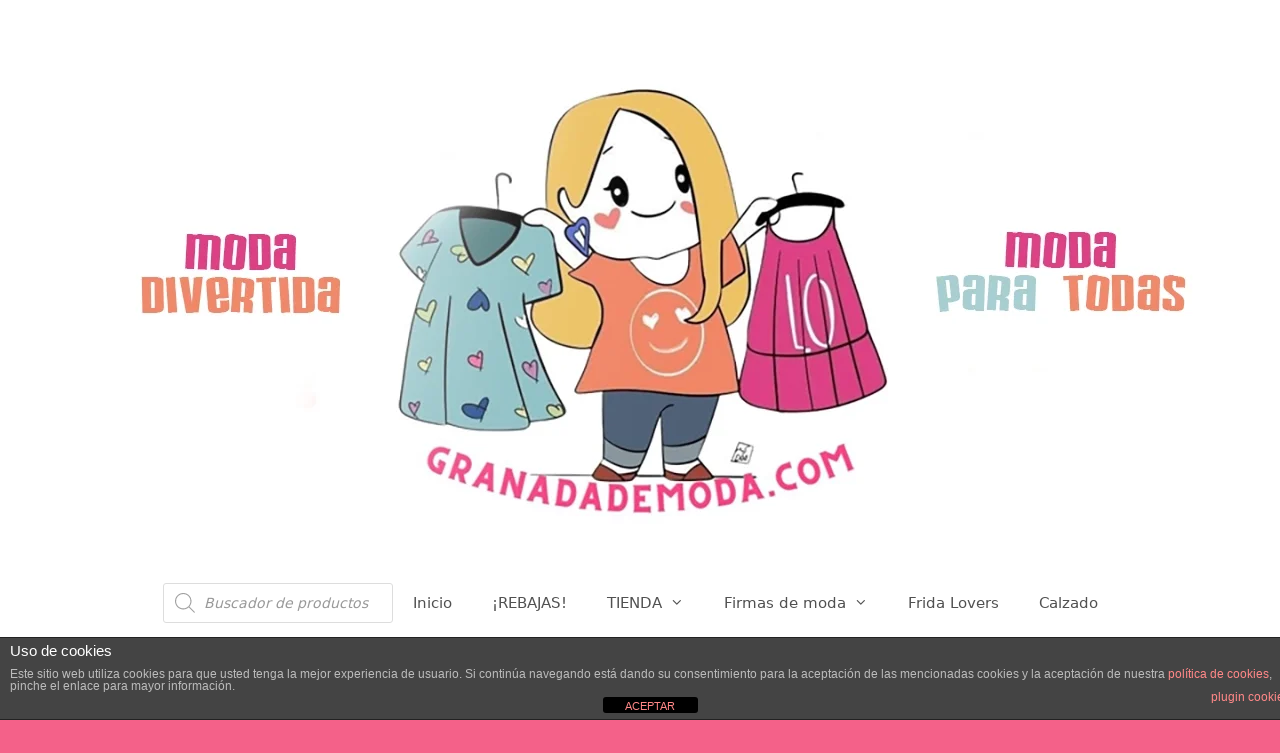

--- FILE ---
content_type: text/html; charset=UTF-8
request_url: https://granadademoda.com/categoria-producto/beauty/cara/colorete-blush/
body_size: 22541
content:
<!DOCTYPE html><html lang="es"><head> <meta charset="UTF-8"> <meta name='robots' content='index, follow, max-image-preview:large, max-snippet:-1, max-video-preview:-1'/> <style>img:is([sizes="auto" i], [sizes^="auto," i]) { contain-intrinsic-size: 3000px 1500px }</style> <meta name="viewport" content="width=device-width, initial-scale=1">  <title>Colorete - Blush archivos - GranadaDeModa</title> <link rel="canonical" href="https://granadademoda.com/categoria-producto/beauty/cara/colorete-blush/"/> <meta property="og:locale" content="es_ES"/> <meta property="og:type" content="article"/> <meta property="og:title" content="Colorete - Blush archivos - GranadaDeModa"/> <meta property="og:url" content="https://granadademoda.com/categoria-producto/beauty/cara/colorete-blush/"/> <meta property="og:site_name" content="GranadaDeModa"/> <meta name="twitter:card" content="summary_large_image"/> <meta name="twitter:site" content="@GranadaDModa"/> <script type="application/ld+json" class="yoast-schema-graph">{"@context":"https://schema.org","@graph":[{"@type":"CollectionPage","@id":"https://granadademoda.com/categoria-producto/beauty/cara/colorete-blush/","url":"https://granadademoda.com/categoria-producto/beauty/cara/colorete-blush/","name":"Colorete - Blush archivos - GranadaDeModa","isPartOf":{"@id":"https://granadademoda.com/#website"},"primaryImageOfPage":{"@id":"https://granadademoda.com/categoria-producto/beauty/cara/colorete-blush/#primaryimage"},"image":{"@id":"https://granadademoda.com/categoria-producto/beauty/cara/colorete-blush/#primaryimage"},"thumbnailUrl":"https://granadademoda.com/wp-content/uploads/2025/03/combo-gloss-colorete-butterfly-kevinandcoco-granadademoda.webp","breadcrumb":{"@id":"https://granadademoda.com/categoria-producto/beauty/cara/colorete-blush/#breadcrumb"},"inLanguage":"es"},{"@type":"ImageObject","inLanguage":"es","@id":"https://granadademoda.com/categoria-producto/beauty/cara/colorete-blush/#primaryimage","url":"https://granadademoda.com/wp-content/uploads/2025/03/combo-gloss-colorete-butterfly-kevinandcoco-granadademoda.webp","contentUrl":"https://granadademoda.com/wp-content/uploads/2025/03/combo-gloss-colorete-butterfly-kevinandcoco-granadademoda.webp","width":600,"height":600},{"@type":"BreadcrumbList","@id":"https://granadademoda.com/categoria-producto/beauty/cara/colorete-blush/#breadcrumb","itemListElement":[{"@type":"ListItem","position":1,"name":"Portada","item":"https://granadademoda.com/"},{"@type":"ListItem","position":2,"name":"Beauty","item":"https://granadademoda.com/categoria-producto/beauty/"},{"@type":"ListItem","position":3,"name":"Cara","item":"https://granadademoda.com/categoria-producto/beauty/cara/"},{"@type":"ListItem","position":4,"name":"Colorete - Blush"}]},{"@type":"WebSite","@id":"https://granadademoda.com/#website","url":"https://granadademoda.com/","name":"GranadaDeModa","description":"Ropa curvy original Ropa divertida Moda curvy online","publisher":{"@id":"https://granadademoda.com/#organization"},"potentialAction":[{"@type":"SearchAction","target":{"@type":"EntryPoint","urlTemplate":"https://granadademoda.com/?s={search_term_string}"},"query-input":{"@type":"PropertyValueSpecification","valueRequired":true,"valueName":"search_term_string"}}],"inLanguage":"es"},{"@type":"Organization","@id":"https://granadademoda.com/#organization","name":"GranadaDeModa","url":"https://granadademoda.com/","logo":{"@type":"ImageObject","inLanguage":"es","@id":"https://granadademoda.com/#/schema/logo/image/","url":"https://granadademoda.com/wp-content/uploads/2022/10/logo-modaparatodas.jpg","contentUrl":"https://granadademoda.com/wp-content/uploads/2022/10/logo-modaparatodas.jpg","width":750,"height":750,"caption":"GranadaDeModa"},"image":{"@id":"https://granadademoda.com/#/schema/logo/image/"},"sameAs":["https://www.facebook.com/GranadaDeModa/","https://x.com/GranadaDModa","https://www.instagram.com/granadademoda/","https://www.youtube.com/granadademoda","https://www.tiktok.com/@granadademoda"]}]}</script> <link rel='dns-prefetch' href='//www.googletagmanager.com'/><link rel="alternate" type="application/rss+xml" title="GranadaDeModa &raquo; Feed" href="https://granadademoda.com/feed/"/><link rel="alternate" type="application/rss+xml" title="GranadaDeModa &raquo; Feed de los comentarios" href="https://granadademoda.com/comments/feed/"/><link rel="alternate" type="application/rss+xml" title="GranadaDeModa &raquo; Colorete - Blush Categoría Feed" href="https://granadademoda.com/categoria-producto/beauty/cara/colorete-blush/feed/"/><script>
window._wpemojiSettings = {"baseUrl":"https:\/\/s.w.org\/images\/core\/emoji\/15.1.0\/72x72\/","ext":".png","svgUrl":"https:\/\/s.w.org\/images\/core\/emoji\/15.1.0\/svg\/","svgExt":".svg","source":{"concatemoji":"https:\/\/granadademoda.com\/wp-includes\/js\/wp-emoji-release.min.js?ver=6.8.1"}};
/*! This file is auto-generated */
!function(i,n){var o,s,e;function c(e){try{var t={supportTests:e,timestamp:(new Date).valueOf()};sessionStorage.setItem(o,JSON.stringify(t))}catch(e){}}function p(e,t,n){e.clearRect(0,0,e.canvas.width,e.canvas.height),e.fillText(t,0,0);var t=new Uint32Array(e.getImageData(0,0,e.canvas.width,e.canvas.height).data),r=(e.clearRect(0,0,e.canvas.width,e.canvas.height),e.fillText(n,0,0),new Uint32Array(e.getImageData(0,0,e.canvas.width,e.canvas.height).data));return t.every(function(e,t){return e===r[t]})}function u(e,t,n){switch(t){case"flag":return n(e,"\ud83c\udff3\ufe0f\u200d\u26a7\ufe0f","\ud83c\udff3\ufe0f\u200b\u26a7\ufe0f")?!1:!n(e,"\ud83c\uddfa\ud83c\uddf3","\ud83c\uddfa\u200b\ud83c\uddf3")&&!n(e,"\ud83c\udff4\udb40\udc67\udb40\udc62\udb40\udc65\udb40\udc6e\udb40\udc67\udb40\udc7f","\ud83c\udff4\u200b\udb40\udc67\u200b\udb40\udc62\u200b\udb40\udc65\u200b\udb40\udc6e\u200b\udb40\udc67\u200b\udb40\udc7f");case"emoji":return!n(e,"\ud83d\udc26\u200d\ud83d\udd25","\ud83d\udc26\u200b\ud83d\udd25")}return!1}function f(e,t,n){var r="undefined"!=typeof WorkerGlobalScope&&self instanceof WorkerGlobalScope?new OffscreenCanvas(300,150):i.createElement("canvas"),a=r.getContext("2d",{willReadFrequently:!0}),o=(a.textBaseline="top",a.font="600 32px Arial",{});return e.forEach(function(e){o[e]=t(a,e,n)}),o}function t(e){var t=i.createElement("script");t.src=e,t.defer=!0,i.head.appendChild(t)}"undefined"!=typeof Promise&&(o="wpEmojiSettingsSupports",s=["flag","emoji"],n.supports={everything:!0,everythingExceptFlag:!0},e=new Promise(function(e){i.addEventListener("DOMContentLoaded",e,{once:!0})}),new Promise(function(t){var n=function(){try{var e=JSON.parse(sessionStorage.getItem(o));if("object"==typeof e&&"number"==typeof e.timestamp&&(new Date).valueOf()<e.timestamp+604800&&"object"==typeof e.supportTests)return e.supportTests}catch(e){}return null}();if(!n){if("undefined"!=typeof Worker&&"undefined"!=typeof OffscreenCanvas&&"undefined"!=typeof URL&&URL.createObjectURL&&"undefined"!=typeof Blob)try{var e="postMessage("+f.toString()+"("+[JSON.stringify(s),u.toString(),p.toString()].join(",")+"));",r=new Blob([e],{type:"text/javascript"}),a=new Worker(URL.createObjectURL(r),{name:"wpTestEmojiSupports"});return void(a.onmessage=function(e){c(n=e.data),a.terminate(),t(n)})}catch(e){}c(n=f(s,u,p))}t(n)}).then(function(e){for(var t in e)n.supports[t]=e[t],n.supports.everything=n.supports.everything&&n.supports[t],"flag"!==t&&(n.supports.everythingExceptFlag=n.supports.everythingExceptFlag&&n.supports[t]);n.supports.everythingExceptFlag=n.supports.everythingExceptFlag&&!n.supports.flag,n.DOMReady=!1,n.readyCallback=function(){n.DOMReady=!0}}).then(function(){return e}).then(function(){var e;n.supports.everything||(n.readyCallback(),(e=n.source||{}).concatemoji?t(e.concatemoji):e.wpemoji&&e.twemoji&&(t(e.twemoji),t(e.wpemoji)))}))}((window,document),window._wpemojiSettings);
</script><style id='wp-emoji-styles-inline-css'> img.wp-smiley, img.emoji { display: inline !important; border: none !important; box-shadow: none !important; height: 1em !important; width: 1em !important; margin: 0 0.07em !important; vertical-align: -0.1em !important; background: none !important; padding: 0 !important; }</style><link rel='stylesheet' id='wp-block-library-css' href='https://granadademoda.com/wp-includes/css/dist/block-library/style.min.css?ver=6.8.1' media='all'/><style id='classic-theme-styles-inline-css'>/*! This file is auto-generated */.wp-block-button__link{color:#fff;background-color:#32373c;border-radius:9999px;box-shadow:none;text-decoration:none;padding:calc(.667em + 2px) calc(1.333em + 2px);font-size:1.125em}.wp-block-file__button{background:#32373c;color:#fff;text-decoration:none}</style><style id='joinchat-button-style-inline-css'>.wp-block-joinchat-button{border:none!important;text-align:center}.wp-block-joinchat-button figure{display:table;margin:0 auto;padding:0}.wp-block-joinchat-button figcaption{font:normal normal 400 .6em/2em var(--wp--preset--font-family--system-font,sans-serif);margin:0;padding:0}.wp-block-joinchat-button .joinchat-button__qr{background-color:#fff;border:6px solid #25d366;border-radius:30px;box-sizing:content-box;display:block;height:200px;margin:auto;overflow:hidden;padding:10px;width:200px}.wp-block-joinchat-button .joinchat-button__qr canvas,.wp-block-joinchat-button .joinchat-button__qr img{display:block;margin:auto}.wp-block-joinchat-button .joinchat-button__link{align-items:center;background-color:#25d366;border:6px solid #25d366;border-radius:30px;display:inline-flex;flex-flow:row nowrap;justify-content:center;line-height:1.25em;margin:0 auto;text-decoration:none}.wp-block-joinchat-button .joinchat-button__link:before{background:transparent var(--joinchat-ico) no-repeat center;background-size:100%;content:"";display:block;height:1.5em;margin:-.75em .75em -.75em 0;width:1.5em}.wp-block-joinchat-button figure+.joinchat-button__link{margin-top:10px}@media (orientation:landscape)and (min-height:481px),(orientation:portrait)and (min-width:481px){.wp-block-joinchat-button.joinchat-button--qr-only figure+.joinchat-button__link{display:none}}@media (max-width:480px),(orientation:landscape)and (max-height:480px){.wp-block-joinchat-button figure{display:none}}</style><style id='global-styles-inline-css'>:root{--wp--preset--aspect-ratio--square: 1;--wp--preset--aspect-ratio--4-3: 4/3;--wp--preset--aspect-ratio--3-4: 3/4;--wp--preset--aspect-ratio--3-2: 3/2;--wp--preset--aspect-ratio--2-3: 2/3;--wp--preset--aspect-ratio--16-9: 16/9;--wp--preset--aspect-ratio--9-16: 9/16;--wp--preset--color--black: #000000;--wp--preset--color--cyan-bluish-gray: #abb8c3;--wp--preset--color--white: #ffffff;--wp--preset--color--pale-pink: #f78da7;--wp--preset--color--vivid-red: #cf2e2e;--wp--preset--color--luminous-vivid-orange: #ff6900;--wp--preset--color--luminous-vivid-amber: #fcb900;--wp--preset--color--light-green-cyan: #7bdcb5;--wp--preset--color--vivid-green-cyan: #00d084;--wp--preset--color--pale-cyan-blue: #8ed1fc;--wp--preset--color--vivid-cyan-blue: #0693e3;--wp--preset--color--vivid-purple: #9b51e0;--wp--preset--color--contrast: var(--contrast);--wp--preset--color--contrast-2: var(--contrast-2);--wp--preset--color--contrast-3: var(--contrast-3);--wp--preset--color--base: var(--base);--wp--preset--color--base-2: var(--base-2);--wp--preset--color--base-3: var(--base-3);--wp--preset--color--accent: var(--accent);--wp--preset--gradient--vivid-cyan-blue-to-vivid-purple: linear-gradient(135deg,rgba(6,147,227,1) 0%,rgb(155,81,224) 100%);--wp--preset--gradient--light-green-cyan-to-vivid-green-cyan: linear-gradient(135deg,rgb(122,220,180) 0%,rgb(0,208,130) 100%);--wp--preset--gradient--luminous-vivid-amber-to-luminous-vivid-orange: linear-gradient(135deg,rgba(252,185,0,1) 0%,rgba(255,105,0,1) 100%);--wp--preset--gradient--luminous-vivid-orange-to-vivid-red: linear-gradient(135deg,rgba(255,105,0,1) 0%,rgb(207,46,46) 100%);--wp--preset--gradient--very-light-gray-to-cyan-bluish-gray: linear-gradient(135deg,rgb(238,238,238) 0%,rgb(169,184,195) 100%);--wp--preset--gradient--cool-to-warm-spectrum: linear-gradient(135deg,rgb(74,234,220) 0%,rgb(151,120,209) 20%,rgb(207,42,186) 40%,rgb(238,44,130) 60%,rgb(251,105,98) 80%,rgb(254,248,76) 100%);--wp--preset--gradient--blush-light-purple: linear-gradient(135deg,rgb(255,206,236) 0%,rgb(152,150,240) 100%);--wp--preset--gradient--blush-bordeaux: linear-gradient(135deg,rgb(254,205,165) 0%,rgb(254,45,45) 50%,rgb(107,0,62) 100%);--wp--preset--gradient--luminous-dusk: linear-gradient(135deg,rgb(255,203,112) 0%,rgb(199,81,192) 50%,rgb(65,88,208) 100%);--wp--preset--gradient--pale-ocean: linear-gradient(135deg,rgb(255,245,203) 0%,rgb(182,227,212) 50%,rgb(51,167,181) 100%);--wp--preset--gradient--electric-grass: linear-gradient(135deg,rgb(202,248,128) 0%,rgb(113,206,126) 100%);--wp--preset--gradient--midnight: linear-gradient(135deg,rgb(2,3,129) 0%,rgb(40,116,252) 100%);--wp--preset--font-size--small: 13px;--wp--preset--font-size--medium: 20px;--wp--preset--font-size--large: 36px;--wp--preset--font-size--x-large: 42px;--wp--preset--spacing--20: 0.44rem;--wp--preset--spacing--30: 0.67rem;--wp--preset--spacing--40: 1rem;--wp--preset--spacing--50: 1.5rem;--wp--preset--spacing--60: 2.25rem;--wp--preset--spacing--70: 3.38rem;--wp--preset--spacing--80: 5.06rem;--wp--preset--shadow--natural: 6px 6px 9px rgba(0, 0, 0, 0.2);--wp--preset--shadow--deep: 12px 12px 50px rgba(0, 0, 0, 0.4);--wp--preset--shadow--sharp: 6px 6px 0px rgba(0, 0, 0, 0.2);--wp--preset--shadow--outlined: 6px 6px 0px -3px rgba(255, 255, 255, 1), 6px 6px rgba(0, 0, 0, 1);--wp--preset--shadow--crisp: 6px 6px 0px rgba(0, 0, 0, 1);}:where(.is-layout-flex){gap: 0.5em;}:where(.is-layout-grid){gap: 0.5em;}body .is-layout-flex{display: flex;}.is-layout-flex{flex-wrap: wrap;align-items: center;}.is-layout-flex > :is(*, div){margin: 0;}body .is-layout-grid{display: grid;}.is-layout-grid > :is(*, div){margin: 0;}:where(.wp-block-columns.is-layout-flex){gap: 2em;}:where(.wp-block-columns.is-layout-grid){gap: 2em;}:where(.wp-block-post-template.is-layout-flex){gap: 1.25em;}:where(.wp-block-post-template.is-layout-grid){gap: 1.25em;}.has-black-color{color: var(--wp--preset--color--black) !important;}.has-cyan-bluish-gray-color{color: var(--wp--preset--color--cyan-bluish-gray) !important;}.has-white-color{color: var(--wp--preset--color--white) !important;}.has-pale-pink-color{color: var(--wp--preset--color--pale-pink) !important;}.has-vivid-red-color{color: var(--wp--preset--color--vivid-red) !important;}.has-luminous-vivid-orange-color{color: var(--wp--preset--color--luminous-vivid-orange) !important;}.has-luminous-vivid-amber-color{color: var(--wp--preset--color--luminous-vivid-amber) !important;}.has-light-green-cyan-color{color: var(--wp--preset--color--light-green-cyan) !important;}.has-vivid-green-cyan-color{color: var(--wp--preset--color--vivid-green-cyan) !important;}.has-pale-cyan-blue-color{color: var(--wp--preset--color--pale-cyan-blue) !important;}.has-vivid-cyan-blue-color{color: var(--wp--preset--color--vivid-cyan-blue) !important;}.has-vivid-purple-color{color: var(--wp--preset--color--vivid-purple) !important;}.has-black-background-color{background-color: var(--wp--preset--color--black) !important;}.has-cyan-bluish-gray-background-color{background-color: var(--wp--preset--color--cyan-bluish-gray) !important;}.has-white-background-color{background-color: var(--wp--preset--color--white) !important;}.has-pale-pink-background-color{background-color: var(--wp--preset--color--pale-pink) !important;}.has-vivid-red-background-color{background-color: var(--wp--preset--color--vivid-red) !important;}.has-luminous-vivid-orange-background-color{background-color: var(--wp--preset--color--luminous-vivid-orange) !important;}.has-luminous-vivid-amber-background-color{background-color: var(--wp--preset--color--luminous-vivid-amber) !important;}.has-light-green-cyan-background-color{background-color: var(--wp--preset--color--light-green-cyan) !important;}.has-vivid-green-cyan-background-color{background-color: var(--wp--preset--color--vivid-green-cyan) !important;}.has-pale-cyan-blue-background-color{background-color: var(--wp--preset--color--pale-cyan-blue) !important;}.has-vivid-cyan-blue-background-color{background-color: var(--wp--preset--color--vivid-cyan-blue) !important;}.has-vivid-purple-background-color{background-color: var(--wp--preset--color--vivid-purple) !important;}.has-black-border-color{border-color: var(--wp--preset--color--black) !important;}.has-cyan-bluish-gray-border-color{border-color: var(--wp--preset--color--cyan-bluish-gray) !important;}.has-white-border-color{border-color: var(--wp--preset--color--white) !important;}.has-pale-pink-border-color{border-color: var(--wp--preset--color--pale-pink) !important;}.has-vivid-red-border-color{border-color: var(--wp--preset--color--vivid-red) !important;}.has-luminous-vivid-orange-border-color{border-color: var(--wp--preset--color--luminous-vivid-orange) !important;}.has-luminous-vivid-amber-border-color{border-color: var(--wp--preset--color--luminous-vivid-amber) !important;}.has-light-green-cyan-border-color{border-color: var(--wp--preset--color--light-green-cyan) !important;}.has-vivid-green-cyan-border-color{border-color: var(--wp--preset--color--vivid-green-cyan) !important;}.has-pale-cyan-blue-border-color{border-color: var(--wp--preset--color--pale-cyan-blue) !important;}.has-vivid-cyan-blue-border-color{border-color: var(--wp--preset--color--vivid-cyan-blue) !important;}.has-vivid-purple-border-color{border-color: var(--wp--preset--color--vivid-purple) !important;}.has-vivid-cyan-blue-to-vivid-purple-gradient-background{background: var(--wp--preset--gradient--vivid-cyan-blue-to-vivid-purple) !important;}.has-light-green-cyan-to-vivid-green-cyan-gradient-background{background: var(--wp--preset--gradient--light-green-cyan-to-vivid-green-cyan) !important;}.has-luminous-vivid-amber-to-luminous-vivid-orange-gradient-background{background: var(--wp--preset--gradient--luminous-vivid-amber-to-luminous-vivid-orange) !important;}.has-luminous-vivid-orange-to-vivid-red-gradient-background{background: var(--wp--preset--gradient--luminous-vivid-orange-to-vivid-red) !important;}.has-very-light-gray-to-cyan-bluish-gray-gradient-background{background: var(--wp--preset--gradient--very-light-gray-to-cyan-bluish-gray) !important;}.has-cool-to-warm-spectrum-gradient-background{background: var(--wp--preset--gradient--cool-to-warm-spectrum) !important;}.has-blush-light-purple-gradient-background{background: var(--wp--preset--gradient--blush-light-purple) !important;}.has-blush-bordeaux-gradient-background{background: var(--wp--preset--gradient--blush-bordeaux) !important;}.has-luminous-dusk-gradient-background{background: var(--wp--preset--gradient--luminous-dusk) !important;}.has-pale-ocean-gradient-background{background: var(--wp--preset--gradient--pale-ocean) !important;}.has-electric-grass-gradient-background{background: var(--wp--preset--gradient--electric-grass) !important;}.has-midnight-gradient-background{background: var(--wp--preset--gradient--midnight) !important;}.has-small-font-size{font-size: var(--wp--preset--font-size--small) !important;}.has-medium-font-size{font-size: var(--wp--preset--font-size--medium) !important;}.has-large-font-size{font-size: var(--wp--preset--font-size--large) !important;}.has-x-large-font-size{font-size: var(--wp--preset--font-size--x-large) !important;}:where(.wp-block-post-template.is-layout-flex){gap: 1.25em;}:where(.wp-block-post-template.is-layout-grid){gap: 1.25em;}:where(.wp-block-columns.is-layout-flex){gap: 2em;}:where(.wp-block-columns.is-layout-grid){gap: 2em;}:root :where(.wp-block-pullquote){font-size: 1.5em;line-height: 1.6;}</style><link rel='stylesheet' id='front-estilos-css' href='https://granadademoda.com/wp-content/plugins/asesor-cookies-para-la-ley-en-espana/html/front/estilos.css?ver=6.8.1' media='all'/><link rel='stylesheet' id='wpcdt-public-css-css' href='https://granadademoda.com/wp-content/plugins/countdown-timer-ultimate/assets/css/wpcdt-public.css?ver=2.6.9' media='all'/><link rel='stylesheet' id='magniimage-css-css' href='https://granadademoda.com/wp-content/plugins/magni-image-flip-for-woocommerce/assets/css/magniimage.css?ver=6.8.1' media='all'/><style id='magniimage-css-inline-css'>.imgsliderdots span.cycle-pager-active { color: #100e0e;} .imgflipdots span.cycle-pager-active { color: #100e0e;} .imgfadedots span.cycle-pager-active { color: #100e0e;} .imgsliderdots span { color: #b2b2ad;} .imgflipdots span { color: #b2b2ad;} .imgfadedots span { color: #b2b2ad;}.imgsliderdots { text-align: left; left: 5px; top: -15px;} .imgflipdots { text-align: left; left: 5px; top: -15px;} .imgfadedots { text-align: left; left: 5px; top: -15px;}</style><link rel='stylesheet' id='woocommerce-layout-css' href='https://granadademoda.com/wp-content/plugins/woocommerce/assets/css/woocommerce-layout.css?ver=10.4.3' media='all'/><link rel='stylesheet' id='woocommerce-smallscreen-css' href='https://granadademoda.com/wp-content/plugins/woocommerce/assets/css/woocommerce-smallscreen.css?ver=10.4.3' media='only screen and (max-width: 768px)'/><link rel='stylesheet' id='woocommerce-general-css' href='https://granadademoda.com/wp-content/plugins/woocommerce/assets/css/woocommerce.css?ver=10.4.3' media='all'/><style id='woocommerce-general-inline-css'>.woocommerce .page-header-image-single {display: none;}.woocommerce .entry-content,.woocommerce .product .entry-summary {margin-top: 0;}.related.products {clear: both;}.checkout-subscribe-prompt.clear {visibility: visible;height: initial;width: initial;}@media (max-width:768px) {.woocommerce .woocommerce-ordering,.woocommerce-page .woocommerce-ordering {float: none;}.woocommerce .woocommerce-ordering select {max-width: 100%;}.woocommerce ul.products li.product,.woocommerce-page ul.products li.product,.woocommerce-page[class*=columns-] ul.products li.product,.woocommerce[class*=columns-] ul.products li.product {width: 100%;float: none;}}</style><style id='woocommerce-inline-inline-css'>.woocommerce form .form-row .required { visibility: visible; }</style><link rel='stylesheet' id='dgwt-wcas-style-css' href='https://granadademoda.com/wp-content/plugins/ajax-search-for-woocommerce/assets/css/style.min.css?ver=1.28.0' media='all'/><link rel='stylesheet' id='generate-style-css' href='https://granadademoda.com/wp-content/themes/generatepress/assets/css/all.min.css?ver=3.6.0' media='all'/><style id='generate-style-inline-css'>body{background-color:#f46189;color:#000000;}a{color:#fc2864;}a:hover, a:focus, a:active{color:#000000;}body .grid-container{max-width:1150px;}.wp-block-group__inner-container{max-width:1150px;margin-left:auto;margin-right:auto;}.site-header .header-image{width:1200px;}.generate-back-to-top{font-size:20px;border-radius:3px;position:fixed;bottom:30px;right:30px;line-height:40px;width:40px;text-align:center;z-index:10;transition:opacity 300ms ease-in-out;opacity:0.1;transform:translateY(1000px);}.generate-back-to-top__show{opacity:1;transform:translateY(0);}:root{--contrast:#222222;--contrast-2:#575760;--contrast-3:#b2b2be;--base:#f0f0f0;--base-2:#f7f8f9;--base-3:#ffffff;--accent:#1e73be;}:root .has-contrast-color{color:var(--contrast);}:root .has-contrast-background-color{background-color:var(--contrast);}:root .has-contrast-2-color{color:var(--contrast-2);}:root .has-contrast-2-background-color{background-color:var(--contrast-2);}:root .has-contrast-3-color{color:var(--contrast-3);}:root .has-contrast-3-background-color{background-color:var(--contrast-3);}:root .has-base-color{color:var(--base);}:root .has-base-background-color{background-color:var(--base);}:root .has-base-2-color{color:var(--base-2);}:root .has-base-2-background-color{background-color:var(--base-2);}:root .has-base-3-color{color:var(--base-3);}:root .has-base-3-background-color{background-color:var(--base-3);}:root .has-accent-color{color:var(--accent);}:root .has-accent-background-color{background-color:var(--accent);}body, button, input, select, textarea{font-family:-apple-system, system-ui, BlinkMacSystemFont, "Segoe UI", Helvetica, Arial, sans-serif, "Apple Color Emoji", "Segoe UI Emoji", "Segoe UI Symbol";font-size:16px;}body{line-height:1.7;}.entry-content > [class*="wp-block-"]:not(:last-child):not(.wp-block-heading){margin-bottom:1.5em;}.main-navigation .main-nav ul ul li a{font-size:14px;}.sidebar .widget, .footer-widgets .widget{font-size:17px;}h1{font-weight:300;font-size:40px;}h2{font-weight:300;font-size:30px;}h3{font-size:16px;}h4{font-size:inherit;}h5{font-size:inherit;}@media (max-width:768px){.main-title{font-size:30px;}h1{font-size:30px;}h2{font-size:25px;}}.top-bar{background-color:#636363;color:#ffffff;}.top-bar a{color:#ffffff;}.top-bar a:hover{color:#303030;}.site-header{background-color:#ffffff;color:#3a3a3a;}.site-header a{color:#3a3a3a;}.main-title a,.main-title a:hover{color:#222222;}.site-description{color:#757575;}.mobile-menu-control-wrapper .menu-toggle,.mobile-menu-control-wrapper .menu-toggle:hover,.mobile-menu-control-wrapper .menu-toggle:focus,.has-inline-mobile-toggle #site-navigation.toggled{background-color:rgba(0, 0, 0, 0.02);}.main-navigation,.main-navigation ul ul{background-color:#ffffff;}.main-navigation .main-nav ul li a, .main-navigation .menu-toggle, .main-navigation .menu-bar-items{color:#515151;}.main-navigation .main-nav ul li:not([class*="current-menu-"]):hover > a, .main-navigation .main-nav ul li:not([class*="current-menu-"]):focus > a, .main-navigation .main-nav ul li.sfHover:not([class*="current-menu-"]) > a, .main-navigation .menu-bar-item:hover > a, .main-navigation .menu-bar-item.sfHover > a{color:#7a8896;background-color:#ffffff;}button.menu-toggle:hover,button.menu-toggle:focus,.main-navigation .mobile-bar-items a,.main-navigation .mobile-bar-items a:hover,.main-navigation .mobile-bar-items a:focus{color:#515151;}.main-navigation .main-nav ul li[class*="current-menu-"] > a{color:#7a8896;background-color:#ffffff;}.navigation-search input[type="search"],.navigation-search input[type="search"]:active, .navigation-search input[type="search"]:focus, .main-navigation .main-nav ul li.search-item.active > a, .main-navigation .menu-bar-items .search-item.active > a{color:#7a8896;background-color:#ffffff;}.main-navigation ul ul{background-color:#eaeaea;}.main-navigation .main-nav ul ul li a{color:#515151;}.main-navigation .main-nav ul ul li:not([class*="current-menu-"]):hover > a,.main-navigation .main-nav ul ul li:not([class*="current-menu-"]):focus > a, .main-navigation .main-nav ul ul li.sfHover:not([class*="current-menu-"]) > a{color:#7a8896;background-color:#eaeaea;}.main-navigation .main-nav ul ul li[class*="current-menu-"] > a{color:#7a8896;background-color:#eaeaea;}.separate-containers .inside-article, .separate-containers .comments-area, .separate-containers .page-header, .one-container .container, .separate-containers .paging-navigation, .inside-page-header{background-color:#ffffff;}.entry-title a{color:#222222;}.entry-meta{color:#595959;}.entry-meta a{color:#595959;}.entry-meta a:hover{color:#1e73be;}.sidebar .widget{background-color:#ffffff;}.sidebar .widget .widget-title{color:#000000;}.footer-widgets{background-color:#ffffff;}.footer-widgets .widget-title{color:#000000;}.site-info{color:#ffffff;background-color:#222222;}.site-info a{color:#ffffff;}.site-info a:hover{color:#606060;}.footer-bar .widget_nav_menu .current-menu-item a{color:#606060;}input[type="text"],input[type="email"],input[type="url"],input[type="password"],input[type="search"],input[type="tel"],input[type="number"],textarea,select{color:#666666;background-color:#fafafa;border-color:#cccccc;}input[type="text"]:focus,input[type="email"]:focus,input[type="url"]:focus,input[type="password"]:focus,input[type="search"]:focus,input[type="tel"]:focus,input[type="number"]:focus,textarea:focus,select:focus{color:#666666;background-color:#ffffff;border-color:#bfbfbf;}button,html input[type="button"],input[type="reset"],input[type="submit"],a.button,a.wp-block-button__link:not(.has-background){color:#ffffff;background-color:#666666;}button:hover,html input[type="button"]:hover,input[type="reset"]:hover,input[type="submit"]:hover,a.button:hover,button:focus,html input[type="button"]:focus,input[type="reset"]:focus,input[type="submit"]:focus,a.button:focus,a.wp-block-button__link:not(.has-background):active,a.wp-block-button__link:not(.has-background):focus,a.wp-block-button__link:not(.has-background):hover{color:#ffffff;background-color:#3f3f3f;}a.generate-back-to-top{background-color:rgba( 0,0,0,0.4 );color:#ffffff;}a.generate-back-to-top:hover,a.generate-back-to-top:focus{background-color:rgba( 0,0,0,0.6 );color:#ffffff;}:root{--gp-search-modal-bg-color:var(--base-3);--gp-search-modal-text-color:var(--contrast);--gp-search-modal-overlay-bg-color:rgba(0,0,0,0.2);}@media (max-width:768px){.main-navigation .menu-bar-item:hover > a, .main-navigation .menu-bar-item.sfHover > a{background:none;color:#515151;}}.inside-top-bar{padding:10px;}.site-main .wp-block-group__inner-container{padding:40px;}.entry-content .alignwide, body:not(.no-sidebar) .entry-content .alignfull{margin-left:-40px;width:calc(100% + 80px);max-width:calc(100% + 80px);}.container.grid-container{max-width:1230px;}.rtl .menu-item-has-children .dropdown-menu-toggle{padding-left:20px;}.rtl .main-navigation .main-nav ul li.menu-item-has-children > a{padding-right:20px;}.site-info{padding:20px;}@media (max-width:768px){.separate-containers .inside-article, .separate-containers .comments-area, .separate-containers .page-header, .separate-containers .paging-navigation, .one-container .site-content, .inside-page-header{padding:30px;}.site-main .wp-block-group__inner-container{padding:30px;}.site-info{padding-right:10px;padding-left:10px;}.entry-content .alignwide, body:not(.no-sidebar) .entry-content .alignfull{margin-left:-30px;width:calc(100% + 60px);max-width:calc(100% + 60px);}}.one-container .sidebar .widget{padding:0px;}/* End cached CSS */@media (max-width:768px){.main-navigation .menu-toggle,.main-navigation .mobile-bar-items,.sidebar-nav-mobile:not(#sticky-placeholder){display:block;}.main-navigation ul,.gen-sidebar-nav{display:none;}[class*="nav-float-"] .site-header .inside-header > *{float:none;clear:both;}}</style><link rel='stylesheet' id='generate-font-icons-css' href='https://granadademoda.com/wp-content/themes/generatepress/assets/css/components/font-icons.min.css?ver=3.6.0' media='all'/><link rel='stylesheet' id='cwginstock_frontend_css-css' href='https://granadademoda.com/wp-content/plugins/back-in-stock-notifier-for-woocommerce/assets/css/frontend.min.css?ver=6.2.4' media=''/><link rel='stylesheet' id='cwginstock_bootstrap-css' href='https://granadademoda.com/wp-content/plugins/back-in-stock-notifier-for-woocommerce/assets/css/bootstrap.min.css?ver=6.2.4' media=''/><script id="woocommerce-google-analytics-integration-gtag-js-after">
/* Google Analytics for WooCommerce (gtag.js) */
					window.dataLayer = window.dataLayer || [];
					function gtag(){dataLayer.push(arguments);}
					// Set up default consent state.
					for ( const mode of [{"analytics_storage":"denied","ad_storage":"denied","ad_user_data":"denied","ad_personalization":"denied","region":["AT","BE","BG","HR","CY","CZ","DK","EE","FI","FR","DE","GR","HU","IS","IE","IT","LV","LI","LT","LU","MT","NL","NO","PL","PT","RO","SK","SI","ES","SE","GB","CH"]}] || [] ) {
						gtag( "consent", "default", { "wait_for_update": 500, ...mode } );
					}
					gtag("js", new Date());
					gtag("set", "developer_id.dOGY3NW", true);
					gtag("config", "G-SFN6H7TC0P", {"track_404":true,"allow_google_signals":true,"logged_in":false,"linker":{"domains":[],"allow_incoming":false},"custom_map":{"dimension1":"logged_in"}});
</script><script src="https://granadademoda.com/wp-includes/js/jquery/jquery.min.js?ver=3.7.1" id="jquery-core-js"></script><script src="https://granadademoda.com/wp-includes/js/jquery/jquery-migrate.min.js?ver=3.4.1" id="jquery-migrate-js"></script><script id="front-principal-js-extra">
var cdp_cookies_info = {"url_plugin":"https:\/\/granadademoda.com\/wp-content\/plugins\/asesor-cookies-para-la-ley-en-espana\/plugin.php","url_admin_ajax":"https:\/\/granadademoda.com\/wp-admin\/admin-ajax.php"};
</script><script src="https://granadademoda.com/wp-content/plugins/asesor-cookies-para-la-ley-en-espana/html/front/principal.js?ver=6.8.1" id="front-principal-js"></script><script src="https://granadademoda.com/wp-content/plugins/woocommerce/assets/js/jquery-blockui/jquery.blockUI.min.js?ver=2.7.0-wc.10.4.3" id="wc-jquery-blockui-js" data-wp-strategy="defer"></script><script id="wc-add-to-cart-js-extra">
var wc_add_to_cart_params = {"ajax_url":"\/wp-admin\/admin-ajax.php","wc_ajax_url":"\/?wc-ajax=%%endpoint%%","i18n_view_cart":"Ver carrito","cart_url":"https:\/\/granadademoda.com\/carrito\/","is_cart":"","cart_redirect_after_add":"yes"};
</script><script src="https://granadademoda.com/wp-content/plugins/woocommerce/assets/js/frontend/add-to-cart.min.js?ver=10.4.3" id="wc-add-to-cart-js" defer data-wp-strategy="defer"></script><script src="https://granadademoda.com/wp-content/plugins/woocommerce/assets/js/js-cookie/js.cookie.min.js?ver=2.1.4-wc.10.4.3" id="wc-js-cookie-js" defer data-wp-strategy="defer"></script><script id="woocommerce-js-extra">
var woocommerce_params = {"ajax_url":"\/wp-admin\/admin-ajax.php","wc_ajax_url":"\/?wc-ajax=%%endpoint%%","i18n_password_show":"Mostrar contrase\u00f1a","i18n_password_hide":"Ocultar contrase\u00f1a"};
</script><script src="https://granadademoda.com/wp-content/plugins/woocommerce/assets/js/frontend/woocommerce.min.js?ver=10.4.3" id="woocommerce-js" defer data-wp-strategy="defer"></script><link rel="https://api.w.org/" href="https://granadademoda.com/wp-json/"/><link rel="alternate" title="JSON" type="application/json" href="https://granadademoda.com/wp-json/wp/v2/product_cat/2072"/><link rel="EditURI" type="application/rsd+xml" title="RSD" href="https://granadademoda.com/xmlrpc.php?rsd"/><meta name="generator" content="WordPress 6.8.1"/><meta name="generator" content="WooCommerce 10.4.3"/><meta name="ti-site-data" content="[base64]"/> <style> .dgwt-wcas-ico-magnifier,.dgwt-wcas-ico-magnifier-handler{max-width:20px}.dgwt-wcas-search-wrapp{max-width:600px}.dgwt-wcas-search-icon{color:#f41d97}.dgwt-wcas-search-icon path{fill:#f41d97} </style> <noscript><style>.woocommerce-product-gallery{ opacity: 1 !important; }</style></noscript> <meta name="generator" content="Elementor 3.34.0; features: additional_custom_breakpoints; settings: css_print_method-external, google_font-enabled, font_display-auto"> <style> .e-con.e-parent:nth-of-type(n+4):not(.e-lazyloaded):not(.e-no-lazyload), .e-con.e-parent:nth-of-type(n+4):not(.e-lazyloaded):not(.e-no-lazyload) * { background-image: none !important; } @media screen and (max-height: 1024px) { .e-con.e-parent:nth-of-type(n+3):not(.e-lazyloaded):not(.e-no-lazyload), .e-con.e-parent:nth-of-type(n+3):not(.e-lazyloaded):not(.e-no-lazyload) * { background-image: none !important; } } @media screen and (max-height: 640px) { .e-con.e-parent:nth-of-type(n+2):not(.e-lazyloaded):not(.e-no-lazyload), .e-con.e-parent:nth-of-type(n+2):not(.e-lazyloaded):not(.e-no-lazyload) * { background-image: none !important; } } </style> <link rel="icon" href="https://granadademoda.com/wp-content/uploads/2023/11/cropped-ropa-divertida-ropa-curvy-granadademoda-32x32.webp" sizes="32x32"/><link rel="icon" href="https://granadademoda.com/wp-content/uploads/2023/11/cropped-ropa-divertida-ropa-curvy-granadademoda-192x192.webp" sizes="192x192"/><link rel="apple-touch-icon" href="https://granadademoda.com/wp-content/uploads/2023/11/cropped-ropa-divertida-ropa-curvy-granadademoda-180x180.webp"/><meta name="msapplication-TileImage" content="https://granadademoda.com/wp-content/uploads/2023/11/cropped-ropa-divertida-ropa-curvy-granadademoda-270x270.webp"/> <style id="wp-custom-css"> .etiqueta-nuevo {padding: 2px 9px; color: #ff7171; border: 1px solid #ff7171; width: fit-content; margin: 0 auto; margin-bottom: 9px;}/* Cuando la pantalla es menor a 900px (tablets y teléfonos inteligentes)*/@media only screen and (max-width : 900px) {padding: 1px 8px; color: #ff7171; border: 1px solid #ff7171; width: fit-content; margin: 0 auto; margin-bottom: 9px;}/* Botón Añadir al carrito – Fucsia */.woocommerce div.product form.cart .button,.woocommerce a.button.add_to_cart_button,.woocommerce button.single_add_to_cart_button { background-color: #ff0099 !important; /* Fucsia */ border-color: #ff0099 !important; color: #ffffff !important; /* Texto blanco */}/* Hover (al pasar el ratón) */.woocommerce div.product form.cart .button:hover,.woocommerce a.button.add_to_cart_button:hover,.woocommerce button.single_add_to_cart_button:hover { background-color: #d60082 !important; border-color: #d60082 !important; </style> </head><body class="archive tax-product_cat term-colorete-blush term-2072 wp-custom-logo wp-embed-responsive wp-theme-generatepress theme-generatepress woocommerce woocommerce-page woocommerce-no-js no-sidebar nav-below-header separate-containers fluid-header active-footer-widgets-3 nav-aligned-center header-aligned-center dropdown-hover elementor-default elementor-kit-28114" itemtype="https://schema.org/Blog" itemscope> <a class="screen-reader-text skip-link" href="#content" title="Saltar al contenido">Saltar al contenido</a> <header class="site-header" id="masthead" aria-label="Sitio" itemtype="https://schema.org/WPHeader" itemscope> <div class="inside-header"> <div class="site-logo"> <a href="https://granadademoda.com/" rel="home"> <img class="header-image is-logo-image" alt="GranadaDeModa" src="https://granadademoda.com/wp-content/uploads/2022/10/cropped-moda-divertida-web-granadademoda.webp"/> </a> </div> </div> </header> <nav class="main-navigation sub-menu-right" id="site-navigation" aria-label="Principal" itemtype="https://schema.org/SiteNavigationElement" itemscope> <div class="inside-navigation"> <button class="menu-toggle" aria-controls="primary-menu" aria-expanded="false"> <span class="mobile-menu">Menú</span> </button> <div id="primary-menu" class="main-nav"><ul id="menu-menu-principal" class=" menu sf-menu"><li id="menu-item-21325" class="menu-item menu-item-type-custom menu-item-object-custom menu-item-21325"><div class="dgwt-wcas-search-wrapp dgwt-wcas-no-submit woocommerce dgwt-wcas-style-solaris js-dgwt-wcas-layout-icon-flexible dgwt-wcas-layout-icon-flexible js-dgwt-wcas-mobile-overlay-enabled"> <div class="dgwt-wcas-search-icon js-dgwt-wcas-search-icon-handler"> <svg class="dgwt-wcas-ico-magnifier-handler" xmlns="http://www.w3.org/2000/svg" xmlns:xlink="http://www.w3.org/1999/xlink" x="0px" y="0px" viewBox="0 0 51.539 51.361" xml:space="preserve"> <path d="M51.539,49.356L37.247,35.065c3.273-3.74,5.272-8.623,5.272-13.983c0-11.742-9.518-21.26-21.26-21.26 S0,9.339,0,21.082s9.518,21.26,21.26,21.26c5.361,0,10.244-1.999,13.983-5.272l14.292,14.292L51.539,49.356z M2.835,21.082 c0-10.176,8.249-18.425,18.425-18.425s18.425,8.249,18.425,18.425S31.436,39.507,21.26,39.507S2.835,31.258,2.835,21.082z"/> </svg> </div> <div class="dgwt-wcas-search-icon-arrow"></div> <form class="dgwt-wcas-search-form" role="search" action="https://granadademoda.com/" method="get"> <div class="dgwt-wcas-sf-wrapp"> <svg class="dgwt-wcas-ico-magnifier" xmlns="http://www.w3.org/2000/svg" xmlns:xlink="http://www.w3.org/1999/xlink" x="0px" y="0px" viewBox="0 0 51.539 51.361" xml:space="preserve"> <path d="M51.539,49.356L37.247,35.065c3.273-3.74,5.272-8.623,5.272-13.983c0-11.742-9.518-21.26-21.26-21.26 S0,9.339,0,21.082s9.518,21.26,21.26,21.26c5.361,0,10.244-1.999,13.983-5.272l14.292,14.292L51.539,49.356z M2.835,21.082 c0-10.176,8.249-18.425,18.425-18.425s18.425,8.249,18.425,18.425S31.436,39.507,21.26,39.507S2.835,31.258,2.835,21.082z"/> </svg> <label class="screen-reader-text" for="dgwt-wcas-search-input-1">Búsqueda de productos</label> <input id="dgwt-wcas-search-input-1" type="search" class="dgwt-wcas-search-input" name="s" placeholder="Buscador de productos" autocomplete="off" /> <div class="dgwt-wcas-preloader"></div> <div class="dgwt-wcas-voice-search"></div> <input type="hidden" name="post_type" value="product"/> <input type="hidden" name="dgwt_wcas" value="1"/> </div> </form></div></li><li id="menu-item-1141" class="menu-item menu-item-type-custom menu-item-object-custom menu-item-1141"><a href="http://www.granadademoda.com">Inicio</a></li><li id="menu-item-70839" class="menu-item menu-item-type-post_type menu-item-object-page menu-item-70839"><a href="https://granadademoda.com/rebajas/">¡REBAJAS!</a></li><li id="menu-item-2297" class="menu-item menu-item-type-post_type menu-item-object-page menu-item-has-children menu-item-2297"><a href="https://granadademoda.com/tienda-ropa-online-mujer/">TIENDA<span role="presentation" class="dropdown-menu-toggle"></span></a><ul class="sub-menu"> <li id="menu-item-2659" class="menu-item menu-item-type-taxonomy menu-item-object-product_cat menu-item-has-children menu-item-2659"><a href="https://granadademoda.com/categoria-producto/moda-mujer-online/">Moda mujer<span role="presentation" class="dropdown-menu-toggle"></span></a> <ul class="sub-menu"> <li id="menu-item-58139" class="menu-item menu-item-type-taxonomy menu-item-object-product_cat menu-item-58139"><a href="https://granadademoda.com/categoria-producto/moda-mujer-online/comprar-abrigos-online/">Abrigos</a></li> <li id="menu-item-5058" class="menu-item menu-item-type-taxonomy menu-item-object-product_cat menu-item-5058"><a href="https://granadademoda.com/categoria-producto/moda-mujer-online/camisas-blusas-mujer/">Camisas &amp; Blusas</a></li> <li id="menu-item-5059" class="menu-item menu-item-type-taxonomy menu-item-object-product_cat menu-item-5059"><a href="https://granadademoda.com/categoria-producto/moda-mujer-online/camisetas-tops-online/">Camisetas &amp; Tops</a></li> <li id="menu-item-5062" class="menu-item menu-item-type-taxonomy menu-item-object-product_cat menu-item-5062"><a href="https://granadademoda.com/categoria-producto/moda-mujer-online/chaleco/">Chaleco</a></li> <li id="menu-item-5063" class="menu-item menu-item-type-taxonomy menu-item-object-product_cat menu-item-5063"><a href="https://granadademoda.com/categoria-producto/moda-mujer-online/chaquetas-moda-mujer/">Chaquetas</a></li> <li id="menu-item-5065" class="menu-item menu-item-type-taxonomy menu-item-object-product_cat menu-item-5065"><a href="https://granadademoda.com/categoria-producto/moda-mujer-online/conjuntos/">Conjuntos</a></li> <li id="menu-item-2664" class="menu-item menu-item-type-taxonomy menu-item-object-product_cat menu-item-2664"><a href="https://granadademoda.com/categoria-producto/moda-mujer-online/faldas/">Faldas</a></li> <li id="menu-item-5049" class="menu-item menu-item-type-taxonomy menu-item-object-product_cat menu-item-5049"><a href="https://granadademoda.com/categoria-producto/moda-mujer-online/jersey-sudadera/">Jersey &amp; sudaderas</a></li> <li id="menu-item-40798" class="menu-item menu-item-type-taxonomy menu-item-object-product_cat menu-item-40798"><a href="https://granadademoda.com/categoria-producto/moda-mujer-online/kimono/">Kimono</a></li> <li id="menu-item-2665" class="menu-item menu-item-type-taxonomy menu-item-object-product_cat menu-item-2665"><a href="https://granadademoda.com/categoria-producto/moda-mujer-online/monos/">Monos</a></li> <li id="menu-item-5067" class="menu-item menu-item-type-taxonomy menu-item-object-product_cat menu-item-5067"><a href="https://granadademoda.com/categoria-producto/moda-mujer-online/pantalones-legging-mujer/">Pantalones &amp; legging</a></li> <li id="menu-item-2668" class="menu-item menu-item-type-taxonomy menu-item-object-product_cat menu-item-2668"><a href="https://granadademoda.com/categoria-producto/moda-mujer-online/vestidos/">Vestidos</a></li> </ul></li> <li id="menu-item-2361" class="menu-item menu-item-type-taxonomy menu-item-object-product_cat menu-item-has-children menu-item-2361"><a href="https://granadademoda.com/categoria-producto/moda-curvy-online-ropa-oversize/">Moda curvy online &#8211; ropa oversize<span role="presentation" class="dropdown-menu-toggle"></span></a> <ul class="sub-menu"> <li id="menu-item-58140" class="menu-item menu-item-type-taxonomy menu-item-object-product_cat menu-item-58140"><a href="https://granadademoda.com/categoria-producto/moda-curvy-online-ropa-oversize/abrigos-curvy-oversize/">Abrigos curvy oversize</a></li> <li id="menu-item-48252" class="menu-item menu-item-type-taxonomy menu-item-object-product_cat menu-item-48252"><a href="https://granadademoda.com/categoria-producto/moda-curvy-online-ropa-oversize/chaquetas-modacurvy/">Blazers, Chaquetas &amp; Cortavientos</a></li> <li id="menu-item-28165" class="menu-item menu-item-type-taxonomy menu-item-object-product_cat menu-item-28165"><a href="https://granadademoda.com/categoria-producto/moda-curvy-online-ropa-oversize/camisetas-modacurvy/">Camisetas &amp; tops</a></li> <li id="menu-item-28173" class="menu-item menu-item-type-taxonomy menu-item-object-product_cat menu-item-28173"><a href="https://granadademoda.com/categoria-producto/moda-curvy-online-ropa-oversize/camisas-blusas/">Camisas &amp; Blusas</a></li> <li id="menu-item-28168" class="menu-item menu-item-type-taxonomy menu-item-object-product_cat menu-item-28168"><a href="https://granadademoda.com/categoria-producto/moda-curvy-online-ropa-oversize/chalecos-modacurvy/">Chalecos</a></li> <li id="menu-item-28170" class="menu-item menu-item-type-taxonomy menu-item-object-product_cat menu-item-28170"><a href="https://granadademoda.com/categoria-producto/moda-curvy-online-ropa-oversize/faldas-modacurvy/">Faldas</a></li> <li id="menu-item-28172" class="menu-item menu-item-type-taxonomy menu-item-object-product_cat menu-item-28172"><a href="https://granadademoda.com/categoria-producto/moda-curvy-online-ropa-oversize/sudaderas-modacurvy/">Jersey &amp; sudaderas</a></li> <li id="menu-item-53987" class="menu-item menu-item-type-taxonomy menu-item-object-product_cat menu-item-53987"><a href="https://granadademoda.com/categoria-producto/moda-curvy-online-ropa-oversize/monos-petos/">Monos &amp; Petos</a></li> <li id="menu-item-28167" class="menu-item menu-item-type-taxonomy menu-item-object-product_cat menu-item-28167"><a href="https://granadademoda.com/categoria-producto/moda-curvy-online-ropa-oversize/pantalones-modacurvy/">Pantalones, vaqueros &amp; legging</a></li> <li id="menu-item-28169" class="menu-item menu-item-type-taxonomy menu-item-object-product_cat menu-item-28169"><a href="https://granadademoda.com/categoria-producto/moda-curvy-online-ropa-oversize/vestidos-moda-curvy-online-ropa-oversize/">Vestidos</a></li> </ul></li></ul></li><li id="menu-item-66085" class="menu-item menu-item-type-taxonomy menu-item-object-product_cat menu-item-has-children menu-item-66085"><a href="https://granadademoda.com/categoria-producto/firmas-de-moda/">Firmas de moda<span role="presentation" class="dropdown-menu-toggle"></span></a><ul class="sub-menu"> <li id="menu-item-66086" class="menu-item menu-item-type-taxonomy menu-item-object-product_cat menu-item-66086"><a href="https://granadademoda.com/categoria-producto/firmas-de-moda/lolina/">Lolina</a></li> <li id="menu-item-66216" class="menu-item menu-item-type-taxonomy menu-item-object-product_cat menu-item-66216"><a href="https://granadademoda.com/categoria-producto/firmas-de-moda/elogiarte/">Elogiarte</a></li> <li id="menu-item-66217" class="menu-item menu-item-type-taxonomy menu-item-object-product_cat menu-item-66217"><a href="https://granadademoda.com/categoria-producto/firmas-de-moda/anna-lodi/">Anna Lodi</a></li> <li id="menu-item-66087" class="menu-item menu-item-type-taxonomy menu-item-object-product_cat menu-item-66087"><a href="https://granadademoda.com/categoria-producto/firmas-de-moda/bike-atelier/">Bike Atelier</a></li></ul></li><li id="menu-item-47772" class="menu-item menu-item-type-post_type menu-item-object-page menu-item-47772"><a href="https://granadademoda.com/frida-lovers/">Frida Lovers</a></li><li id="menu-item-44720" class="menu-item menu-item-type-taxonomy menu-item-object-product_cat menu-item-44720"><a href="https://granadademoda.com/categoria-producto/calzado/">Calzado</a></li><li id="menu-item-69595" class="menu-item menu-item-type-taxonomy menu-item-object-product_cat menu-item-69595"><a href="https://granadademoda.com/categoria-producto/pijamas-batamantas-zapatillascasa/">Pijamas, Batamantas &amp; Zapatillas de Casa</a></li><li id="menu-item-70445" class="menu-item menu-item-type-taxonomy menu-item-object-product_cat menu-item-70445"><a href="https://granadademoda.com/categoria-producto/guantes-bufandas/">Guantes &amp; Bufandas</a></li><li id="menu-item-2580" class="menu-item menu-item-type-taxonomy menu-item-object-product_cat menu-item-2580"><a href="https://granadademoda.com/categoria-producto/complementos-de-moda/">Bolsos &#038; Bisutería</a></li><li id="menu-item-64213" class="menu-item menu-item-type-post_type menu-item-object-page menu-item-64213"><a href="https://granadademoda.com/beauty-maquillaje-perfumes-cuidado-corporal/">Beauty</a></li><li id="menu-item-64177" class="menu-item menu-item-type-taxonomy menu-item-object-product_cat menu-item-64177"><a href="https://granadademoda.com/categoria-producto/ofertas-flash/">OFERTAS FLASH</a></li><li id="menu-item-9602" class="menu-item menu-item-type-post_type menu-item-object-page menu-item-9602"><a href="https://granadademoda.com/mi-cuenta/">Mi cuenta</a></li><li id="menu-item-19061" class="menu-item menu-item-type-post_type menu-item-object-page menu-item-19061"><a href="https://granadademoda.com/guia-de-tallas/">Guía de tallas</a></li><li id="menu-item-19125" class="menu-item menu-item-type-post_type menu-item-object-page menu-item-has-children menu-item-19125"><a href="https://granadademoda.com/formas-de-pago/">Pagos y envíos<span role="presentation" class="dropdown-menu-toggle"></span></a><ul class="sub-menu"> <li id="menu-item-52222" class="menu-item menu-item-type-post_type menu-item-object-post menu-item-52222"><a href="https://granadademoda.com/metodo-acumulo-y-pedido/">Método acumulo y pedido</a></li> <li id="menu-item-36276" class="menu-item menu-item-type-post_type menu-item-object-page menu-item-36276"><a href="https://granadademoda.com/cambios-y-devoluciones/">Cambios y devoluciones</a></li></ul></li><li id="menu-item-41126" class="menu-item menu-item-type-post_type menu-item-object-page menu-item-41126"><a href="https://granadademoda.com/sobre-mi/">Sobre mí</a></li><li id="menu-item-46597" class="menu-item menu-item-type-taxonomy menu-item-object-category menu-item-46597"><a href="https://granadademoda.com/blog-granadademoda-com/">Blog</a></li></ul></div> </div> </nav> <div class="site grid-container container hfeed grid-parent" id="page"> <div class="site-content" id="content"> <div class="content-area grid-parent mobile-grid-100 grid-100 tablet-grid-100" id="primary"> <main class="site-main" id="main"> <div class="woocommerce-archive-wrapper"> <div class="inside-article"> <div class="entry-content" itemprop="text"> <nav class="woocommerce-breadcrumb" aria-label="Breadcrumb"><a href="https://granadademoda.com">Inicio</a>&nbsp;&#47;&nbsp;<a href="https://granadademoda.com/categoria-producto/beauty/">Beauty</a>&nbsp;&#47;&nbsp;<a href="https://granadademoda.com/categoria-producto/beauty/cara/">Cara</a>&nbsp;&#47;&nbsp;Colorete - Blush</nav><header class="woocommerce-products-header"> <h1 class="woocommerce-products-header__title page-title">Colorete - Blush</h1> </header><div class="woocommerce-notices-wrapper"></div><p class="woocommerce-result-count" role="alert" aria-relevant="all" data-is-sorted-by="true"> Mostrando los 2 resultados<span class="screen-reader-text">Ordenado por los últimos</span></p><form class="woocommerce-ordering" method="get"> <select name="orderby" class="orderby" aria-label="Pedido de la tienda" > <option value="popularity" >Ordenar por popularidad</option> <option value="rating" >Ordenar por puntuación media</option> <option value="date" selected='selected'>Ordenar por los últimos</option> <option value="price" >Ordenar por precio: bajo a alto</option> <option value="price-desc" >Ordenar por precio: alto a bajo</option> </select> <input type="hidden" name="paged" value="1"/> </form><ul class="products columns-4"><li class="wcmi-has-gallery product type-product post-66498 status-publish first instock product_cat-colorete-blush product_cat-gloss product_tag-kevinandcoco has-post-thumbnail taxable shipping-taxable purchasable product-type-variable"> <a href="https://granadademoda.com/producto/combo-gloss-colorete-butterfly-kevincoco/" class="woocommerce-LoopProduct-link woocommerce-loop-product__link"><div class='flip-bottom'><img fetchpriority="high" width="600" height="600" src="https://granadademoda.com/wp-content/uploads/2025/03/combo-gloss-colorete-butterfly-kevinandcoco-granadademoda.webp" class="attachment-woocommerce_thumbnail size-woocommerce_thumbnail" alt="Combo gloss colorete Butterfly Kevin&amp;Coco" decoding="async" srcset="https://granadademoda.com/wp-content/uploads/2025/03/combo-gloss-colorete-butterfly-kevinandcoco-granadademoda.webp 600w, https://granadademoda.com/wp-content/uploads/2025/03/combo-gloss-colorete-butterfly-kevinandcoco-granadademoda-300x300.webp 300w, https://granadademoda.com/wp-content/uploads/2025/03/combo-gloss-colorete-butterfly-kevinandcoco-granadademoda-200x200.webp 200w, https://granadademoda.com/wp-content/uploads/2025/03/combo-gloss-colorete-butterfly-kevinandcoco-granadademoda-100x100.webp 100w, https://granadademoda.com/wp-content/uploads/2025/03/combo-gloss-colorete-butterfly-kevinandcoco-granadademoda-64x64.webp 64w" sizes="(max-width: 600px) 100vw, 600px"/><div class="fade-pager66498 imgfadedots" style="overflow: hidden; display: none;"></div><div class="cycle-slideshow productimgfade magni-box" data-cycle-fx=fade data-cycle-timeout=0 data-cycle-pager=".fade-pager66498" style="overflow: hidden; display: none;"><img fetchpriority="high" width="600" height="600" src="https://granadademoda.com/wp-content/uploads/2025/03/combo-gloss-colorete-butterfly-kevinandcoco-granadademoda.webp" class="attachment-woocommerce_thumbnail size-woocommerce_thumbnail" alt="Combo gloss colorete Butterfly Kevin&amp;Coco" decoding="async" srcset="https://granadademoda.com/wp-content/uploads/2025/03/combo-gloss-colorete-butterfly-kevinandcoco-granadademoda.webp 600w, https://granadademoda.com/wp-content/uploads/2025/03/combo-gloss-colorete-butterfly-kevinandcoco-granadademoda-300x300.webp 300w, https://granadademoda.com/wp-content/uploads/2025/03/combo-gloss-colorete-butterfly-kevinandcoco-granadademoda-200x200.webp 200w, https://granadademoda.com/wp-content/uploads/2025/03/combo-gloss-colorete-butterfly-kevinandcoco-granadademoda-100x100.webp 100w, https://granadademoda.com/wp-content/uploads/2025/03/combo-gloss-colorete-butterfly-kevinandcoco-granadademoda-64x64.webp 64w" sizes="(max-width: 600px) 100vw, 600px"/><img width="600" height="600" src="https://granadademoda.com/wp-content/uploads/2025/03/combo-butterfly-kevinandcoco.webp" class="attachment-shop-catalog wp-post-image" alt="" decoding="async" srcset="https://granadademoda.com/wp-content/uploads/2025/03/combo-butterfly-kevinandcoco.webp 600w, https://granadademoda.com/wp-content/uploads/2025/03/combo-butterfly-kevinandcoco-300x300.webp 300w, https://granadademoda.com/wp-content/uploads/2025/03/combo-butterfly-kevinandcoco-200x200.webp 200w, https://granadademoda.com/wp-content/uploads/2025/03/combo-butterfly-kevinandcoco-100x100.webp 100w, https://granadademoda.com/wp-content/uploads/2025/03/combo-butterfly-kevinandcoco-64x64.webp 64w" sizes="(max-width: 600px) 100vw, 600px"/></div></div><h2 class="woocommerce-loop-product__title">Combo gloss colorete Butterfly Kevin&#038;Coco</h2> <span class="price"><span class="woocommerce-Price-amount amount"><bdi>4,99<span class="woocommerce-Price-currencySymbol">&euro;</span></bdi></span> <small class="woocommerce-price-suffix">Iva incluido Envío GRATIS en compras superiores a 70€ (península y Portugal)</small></span></a><a href="https://granadademoda.com/producto/combo-gloss-colorete-butterfly-kevincoco/" aria-describedby="woocommerce_loop_add_to_cart_link_describedby_66498" data-quantity="1" class="button product_type_variable add_to_cart_button" data-product_id="66498" data-product_sku="" aria-label="Elige las opciones para &ldquo;Combo gloss colorete Butterfly Kevin&amp;Coco&rdquo;" rel="nofollow">Seleccionar opciones</a> <span id="woocommerce_loop_add_to_cart_link_describedby_66498" class="screen-reader-text"> Este producto tiene múltiples variantes. Las opciones se pueden elegir en la página de producto </span></li><li class="product type-product post-62131 status-publish instock product_cat-colorete-blush product_tag-colorete-gelatina has-post-thumbnail taxable shipping-taxable purchasable product-type-variable"> <a href="https://granadademoda.com/producto/colorete-en-barra-gelatina/" class="woocommerce-LoopProduct-link woocommerce-loop-product__link"><div class='flip-bottom'><img width="600" height="600" src="https://granadademoda.com/wp-content/uploads/2024/07/colorete-barra-gelatina-granadademoda.webp" class="attachment-woocommerce_thumbnail size-woocommerce_thumbnail" alt="Colorete en barra gelatina" decoding="async" srcset="https://granadademoda.com/wp-content/uploads/2024/07/colorete-barra-gelatina-granadademoda.webp 600w, https://granadademoda.com/wp-content/uploads/2024/07/colorete-barra-gelatina-granadademoda-300x300.webp 300w, https://granadademoda.com/wp-content/uploads/2024/07/colorete-barra-gelatina-granadademoda-200x200.webp 200w, https://granadademoda.com/wp-content/uploads/2024/07/colorete-barra-gelatina-granadademoda-100x100.webp 100w, https://granadademoda.com/wp-content/uploads/2024/07/colorete-barra-gelatina-granadademoda-170x170.webp 170w, https://granadademoda.com/wp-content/uploads/2024/07/colorete-barra-gelatina-granadademoda-64x64.webp 64w" sizes="(max-width: 600px) 100vw, 600px"/><h2 class="woocommerce-loop-product__title">Colorete en barra gelatina</h2> <span class="price"><span class="woocommerce-Price-amount amount"><bdi>3,99<span class="woocommerce-Price-currencySymbol">&euro;</span></bdi></span> <small class="woocommerce-price-suffix">Iva incluido Envío GRATIS en compras superiores a 70€ (península y Portugal)</small></span></a><a href="https://granadademoda.com/producto/colorete-en-barra-gelatina/" aria-describedby="woocommerce_loop_add_to_cart_link_describedby_62131" data-quantity="1" class="button product_type_variable add_to_cart_button" data-product_id="62131" data-product_sku="" aria-label="Elige las opciones para &ldquo;Colorete en barra gelatina&rdquo;" rel="nofollow">Seleccionar opciones</a> <span id="woocommerce_loop_add_to_cart_link_describedby_62131" class="screen-reader-text"> Este producto tiene múltiples variantes. Las opciones se pueden elegir en la página de producto </span></li></ul> </div> </div> </div> </main> </div> </div></div><div class="site-footer"> <footer class="site-info" aria-label="Sitio" itemtype="https://schema.org/WPFooter" itemscope> <div class="inside-site-info grid-container grid-parent"> <div class="copyright-bar"> <span class="copyright">&copy; 2026 GranadaDeModa</span> &bull; Creado con <a href="https://generatepress.com" itemprop="url">GeneratePress</a> </div> </div> </footer> </div><a title="Volver arriba" aria-label="Volver arriba" rel="nofollow" href="#" class="generate-back-to-top" data-scroll-speed="400" data-start-scroll="300" role="button"> </a><script type="speculationrules">
{"prefetch":[{"source":"document","where":{"and":[{"href_matches":"\/*"},{"not":{"href_matches":["\/wp-*.php","\/wp-admin\/*","\/wp-content\/uploads\/*","\/wp-content\/*","\/wp-content\/plugins\/*","\/wp-content\/themes\/generatepress\/*","\/*\\?(.+)"]}},{"not":{"selector_matches":"a[rel~=\"nofollow\"]"}},{"not":{"selector_matches":".no-prefetch, .no-prefetch a"}}]},"eagerness":"conservative"}]}
</script><div class="cdp-cookies-alerta cdp-solapa-ocultar cdp-cookies-textos-izq cdp-cookies-tema-gris"> <div class="cdp-cookies-texto"> <h4 style="font-size:15px !important;line-height:15px !important">Uso de cookies</h4><p style="font-size:12px !important;line-height:12px !important">Este sitio web utiliza cookies para que usted tenga la mejor experiencia de usuario. Si continúa navegando está dando su consentimiento para la aceptación de las mencionadas cookies y la aceptación de nuestra <a href="http://granadademoda.com/politica-de-cookies/" style="font-size:12px !important;line-height:12px !important">política de cookies</a>, pinche el enlace para mayor información.<a href="http://wordpress.org/plugins/asesor-cookies-para-la-ley-en-espana/" class="cdp-cookies-boton-creditos" target="_blank">plugin cookies</a></p> <a href="javascript:;" class="cdp-cookies-boton-cerrar">ACEPTAR</a> </div> <a class="cdp-cookies-solapa">Aviso de cookies</a></div> <script id="generate-a11y">
!function(){"use strict";if("querySelector"in document&&"addEventListener"in window){var e=document.body;e.addEventListener("pointerdown",(function(){e.classList.add("using-mouse")}),{passive:!0}),e.addEventListener("keydown",(function(){e.classList.remove("using-mouse")}),{passive:!0})}}();
</script><script type="application/ld+json">{"@context":"https://schema.org/","@type":"BreadcrumbList","itemListElement":[{"@type":"ListItem","position":1,"item":{"name":"Inicio","@id":"https://granadademoda.com"}},{"@type":"ListItem","position":2,"item":{"name":"Beauty","@id":"https://granadademoda.com/categoria-producto/beauty/"}},{"@type":"ListItem","position":3,"item":{"name":"Cara","@id":"https://granadademoda.com/categoria-producto/beauty/cara/"}},{"@type":"ListItem","position":4,"item":{"name":"Colorete - Blush","@id":"https://granadademoda.com/categoria-producto/beauty/cara/colorete-blush/"}}]}</script><div class="joinchat joinchat--right" data-settings='{"telephone":"34615991078","mobile_only":false,"button_delay":10,"whatsapp_web":true,"qr":false,"message_views":2,"message_delay":10,"message_badge":true,"message_send":"","message_hash":"d4a26ea0"}' hidden aria-hidden="false"> <div class="joinchat__button" role="button" tabindex="0" aria-label="Abrir chat"> </div> <div class="joinchat__badge">1</div> <div class="joinchat__chatbox" role="dialog" aria-labelledby="joinchat__label" aria-modal="true"> <div class="joinchat__header"> <div id="joinchat__label"> <a href="https://join.chat/es/powered/?site=GranadaDeModa&#038;url=https%3A%2F%2Fgranadademoda.com%2Fcategoria-producto%2Fbeauty%2Fcara%2Fcolorete-blush" rel="nofollow noopener" target="_blank"> Powered by <svg width="81" height="18" viewbox="0 0 1424 318"><title>Joinchat</title><path d="m171 7 6 2 3 3v5l-1 8a947 947 0 0 0-2 56v53l1 24v31c0 22-6 43-18 63-11 19-27 35-48 48s-44 18-69 18c-14 0-24-3-32-8-7-6-11-13-11-23a26 26 0 0 1 26-27c7 0 13 2 19 6l12 12 1 1a97 97 0 0 0 10 13c4 4 7 6 10 6 4 0 7-2 10-6l6-23v-1c2-12 3-28 3-48V76l-1-3-3-1h-1l-11-2c-2-1-3-3-3-7s1-6 3-7a434 434 0 0 0 90-49zm1205 43c4 0 6 1 6 3l3 36a1888 1888 0 0 0 34 0h1l3 2 1 8-1 8-3 1h-35v62c0 14 2 23 5 28 3 6 9 8 16 8l5-1 3-1c2 0 3 1 5 3s3 4 2 6c-4 10-11 19-22 27-10 8-22 12-36 12-16 0-28-5-37-15l-8-13v1h-1c-17 17-33 26-47 26-18 0-31-13-39-39-5 12-12 22-21 29s-19 10-31 10c-11 0-21-4-29-13-7-8-11-18-11-30 0-10 2-17 5-23s9-11 17-15c13-7 35-14 67-21h1v-11c0-11-2-19-5-26-4-6-8-9-14-9-3 0-5 1-5 4v1l-2 15c-2 11-6 19-11 24-6 6-14 8-23 8-5 0-9-1-13-4-3-3-5-8-5-13 0-11 9-22 26-33s38-17 60-17c41 0 62 15 62 46v58l1 11 2 8 2 3h4l5-3 1-1-1-13v-88l-3-2-12-1c-1 0-2-3-2-7s1-6 2-6c16-4 29-9 40-15 10-6 20-15 31-25 1-2 4-3 7-3zM290 88c28 0 50 7 67 22 17 14 25 34 25 58 0 26-9 46-27 61s-42 22-71 22c-28 0-50-7-67-22a73 73 0 0 1-25-58c0-26 9-46 27-61s42-22 71-22zm588 0c19 0 34 4 45 12 11 9 17 18 17 29 0 6-3 11-7 15s-10 6-17 6c-13 0-24-8-33-25-5-11-10-18-13-21s-6-5-9-5c-8 0-11 6-11 17a128 128 0 0 0 32 81c8 8 16 12 25 12 8 0 16-3 24-10 1-1 3 0 6 2 2 2 3 3 3 5-5 12-15 23-29 32s-30 13-48 13c-24 0-43-7-58-22a78 78 0 0 1-22-58c0-25 9-45 27-60s41-23 68-23zm-402-3 5 2 3 3-1 10a785 785 0 0 0-2 53v76c1 3 2 4 4 4l11 3 11-3c3 0 4-1 4-4v-82l-1-2-3-2-11-1-2-6c0-4 1-6 2-6a364 364 0 0 0 77-44l5 2 3 3v12a393 393 0 0 0-1 21c5-10 12-18 22-25 9-8 21-11 34-11 16 0 29 5 38 14 10 9 14 22 14 39v88c0 3 2 4 4 4l11 3c1 0 2 2 2 6 0 5-1 7-2 7h-1a932 932 0 0 1-49-2 462 462 0 0 0-48 2c-2 0-3-2-3-7 0-3 1-6 3-6l8-3 3-1 1-3v-62c0-14-2-24-6-29-4-6-12-9-22-9l-7 1v99l1 3 3 1 8 3h1l2 6c0 5-1 7-3 7a783 783 0 0 1-47-2 512 512 0 0 0-51 2h-1a895 895 0 0 1-49-2 500 500 0 0 0-50 2c-1 0-2-2-2-7 0-4 1-6 2-6l11-3c2 0 3-1 4-4v-82l-1-3-3-1-11-2c-1 0-2-2-2-6l2-6a380 380 0 0 0 80-44zm539-75 5 2 3 3-1 9a758 758 0 0 0-2 55v42h1c5-9 12-16 21-22 9-7 20-10 32-10 16 0 29 5 38 14 10 9 14 22 14 39v88c0 2 2 3 4 4l11 2c1 0 2 2 2 7 0 4-1 6-2 6h-1a937 937 0 0 1-49-2 466 466 0 0 0-48 2c-2 0-3-2-3-6s1-7 3-7l8-2 3-2 1-3v-61c0-14-2-24-6-29-4-6-12-9-22-9l-7 1v99l1 2 3 2 8 2h1c1 1 2 3 2 7s-1 6-3 6a788 788 0 0 1-47-2 517 517 0 0 0-51 2c-1 0-2-2-2-6 0-5 1-7 2-7l11-2c3-1 4-2 4-5V71l-1-3-3-1-11-2c-1 0-2-2-2-6l2-6a387 387 0 0 0 81-43zm-743 90c-8 0-12 7-12 20a266 266 0 0 0 33 116c3 3 6 4 9 4 8 0 12-6 12-20 0-17-4-38-11-65-8-27-15-44-22-50-3-4-6-5-9-5zm939 65c-6 0-9 4-9 13 0 8 2 16 7 22 5 7 10 10 15 10l6-2v-22c0-6-2-11-7-15-4-4-8-6-12-6zM451 0c10 0 18 3 25 10s10 16 10 26a35 35 0 0 1-35 36c-11 0-19-4-26-10-7-7-10-16-10-26s3-19 10-26 15-10 26-10zm297 249c9 0 16-3 22-8 6-6 9-12 9-20s-3-15-9-21-13-8-22-8-16 3-22 8-9 12-9 21 3 14 9 20 13 8 22 8z"/></svg> </a> </div> <div class="joinchat__close" role="button" tabindex="0" aria-label="Cerrar"></div> </div> <div class="joinchat__scroll"> <div class="joinchat__content"> <div class="joinchat__chat"><div class="joinchat__bubble">¿Tienes alguna duda? Escríbenos :)</div></div> <div class="joinchat__open" role="button" tabindex="0"> <svg class="joinchat__open__icon" width="60" height="60" viewbox="0 0 400 400"> <path class="joinchat__pa" d="M168.83 200.504H79.218L33.04 44.284a1 1 0 0 1 1.386-1.188L365.083 199.04a1 1 0 0 1 .003 1.808L34.432 357.903a1 1 0 0 1-1.388-1.187l29.42-99.427"/> <path class="joinchat__pb" d="M318.087 318.087c-52.982 52.982-132.708 62.922-195.725 29.82l-80.449 10.18 10.358-80.112C18.956 214.905 28.836 134.99 81.913 81.913c65.218-65.217 170.956-65.217 236.174 0 42.661 42.661 57.416 102.661 44.265 157.316"/> </svg> </div> </div> </div> </div> </div> <script>
				const lazyloadRunObserver = () => {
					const lazyloadBackgrounds = document.querySelectorAll( `.e-con.e-parent:not(.e-lazyloaded)` );
					const lazyloadBackgroundObserver = new IntersectionObserver( ( entries ) => {
						entries.forEach( ( entry ) => {
							if ( entry.isIntersecting ) {
								let lazyloadBackground = entry.target;
								if( lazyloadBackground ) {
									lazyloadBackground.classList.add( 'e-lazyloaded' );
								}
								lazyloadBackgroundObserver.unobserve( entry.target );
							}
						});
					}, { rootMargin: '200px 0px 200px 0px' } );
					lazyloadBackgrounds.forEach( ( lazyloadBackground ) => {
						lazyloadBackgroundObserver.observe( lazyloadBackground );
					} );
				};
				const events = [
					'DOMContentLoaded',
					'elementor/lazyload/observe',
				];
				events.forEach( ( event ) => {
					document.addEventListener( event, lazyloadRunObserver );
				} );
			</script> <script>
		(function () {
			var c = document.body.className;
			c = c.replace(/woocommerce-no-js/, 'woocommerce-js');
			document.body.className = c;
		})();
	</script> <link rel='stylesheet' id='wc-blocks-style-css' href='https://granadademoda.com/wp-content/plugins/woocommerce/assets/client/blocks/wc-blocks.css?ver=wc-10.4.3' media='all'/><link rel='stylesheet' id='joinchat-css' href='https://granadademoda.com/wp-content/plugins/creame-whatsapp-me/public/css/joinchat.min.css?ver=6.0.9' media='all'/><style id='joinchat-inline-css'>.joinchat{--ch:330;--cs:90%;--cl:56%;--bw:1}</style><script async src="https://www.googletagmanager.com/gtag/js?id=G-SFN6H7TC0P" id="google-tag-manager-js" data-wp-strategy="async"></script><script src="https://granadademoda.com/wp-includes/js/dist/hooks.min.js?ver=4d63a3d491d11ffd8ac6" id="wp-hooks-js"></script><script src="https://granadademoda.com/wp-includes/js/dist/i18n.min.js?ver=5e580eb46a90c2b997e6" id="wp-i18n-js"></script><script id="wp-i18n-js-after">
wp.i18n.setLocaleData( { 'text direction\u0004ltr': [ 'ltr' ] } );
</script><script src="https://granadademoda.com/wp-content/plugins/woocommerce-google-analytics-integration/assets/js/build/main.js?ver=ecfb1dac432d1af3fbe6" id="woocommerce-google-analytics-integration-js"></script><script id="magni-image-js-js-extra">
var magniimage_vars = {"dotvalue":"no","imgeffect":"fade","activedotcolor":"#100e0e","inactivedotcolor":"#b2b2ad","speed":"200","dotposition":"topleft","loop":null};
</script><script src="https://granadademoda.com/wp-content/plugins/magni-image-flip-for-woocommerce/assets/js/magniimage.js?ver=1.0.0" id="magni-image-js-js"></script><script src="https://granadademoda.com/wp-content/plugins/magni-image-flip-for-woocommerce/assets/js/jquery.cycle2.js?ver=1.0.0" id="wcmi-jquery-cycle2-js"></script><script src="https://granadademoda.com/wp-content/plugins/magni-image-flip-for-woocommerce/assets/js/jquery.cycle2.scrollVert.js?ver=1.0.0" id="woomi-jquery-cycle2-scrollvert-js"></script><script src="https://granadademoda.com/wp-content/plugins/magni-image-flip-for-woocommerce/assets/js/jquery.cycle2.flip.js?ver=1.0.0" id="woomi-jquery-cycle2-flipvert-js"></script><!--[if lte IE 11]><script src="https://granadademoda.com/wp-content/themes/generatepress/assets/js/classList.min.js?ver=3.6.0" id="generate-classlist-js"></script><![endif]--><script id="generate-menu-js-before">
var generatepressMenu = {"toggleOpenedSubMenus":true,"openSubMenuLabel":"Abrir el submen\u00fa","closeSubMenuLabel":"Cerrar el submen\u00fa"};
</script><script src="https://granadademoda.com/wp-content/themes/generatepress/assets/js/menu.min.js?ver=3.6.0" id="generate-menu-js"></script><script id="generate-back-to-top-js-before">
var generatepressBackToTop = {"smooth":true};
</script><script src="https://granadademoda.com/wp-content/themes/generatepress/assets/js/back-to-top.min.js?ver=3.6.0" id="generate-back-to-top-js"></script><script src="https://granadademoda.com/wp-content/plugins/creame-whatsapp-me/public/js/joinchat.min.js?ver=6.0.9" id="joinchat-js" defer data-wp-strategy="defer"></script><script src="https://granadademoda.com/wp-content/plugins/woocommerce/assets/js/sourcebuster/sourcebuster.min.js?ver=10.4.3" id="sourcebuster-js-js"></script><script id="wc-order-attribution-js-extra">
var wc_order_attribution = {"params":{"lifetime":1.0e-5,"session":30,"base64":false,"ajaxurl":"https:\/\/granadademoda.com\/wp-admin\/admin-ajax.php","prefix":"wc_order_attribution_","allowTracking":true},"fields":{"source_type":"current.typ","referrer":"current_add.rf","utm_campaign":"current.cmp","utm_source":"current.src","utm_medium":"current.mdm","utm_content":"current.cnt","utm_id":"current.id","utm_term":"current.trm","utm_source_platform":"current.plt","utm_creative_format":"current.fmt","utm_marketing_tactic":"current.tct","session_entry":"current_add.ep","session_start_time":"current_add.fd","session_pages":"session.pgs","session_count":"udata.vst","user_agent":"udata.uag"}};
</script><script src="https://granadademoda.com/wp-content/plugins/woocommerce/assets/js/frontend/order-attribution.min.js?ver=10.4.3" id="wc-order-attribution-js"></script><script id="cwginstock_js-js-extra">
var cwginstock = {"ajax_url":"https:\/\/granadademoda.com\/wp-admin\/admin-ajax.php","default_ajax_url":"https:\/\/granadademoda.com\/wp-admin\/admin-ajax.php","security":"bf08422194","user_id":"0","security_error":"Algo sali\u00f3 mal, por favor int\u00e9ntalo m\u00e1s tarde.","empty_name":"El nombre no puede estar vac\u00edo","empty_quantity":"La cantidad no puede estar vac\u00eda","empty_email":"Incluye tu email","invalid_email":"La direcci\u00f3n de email es incorrecta","is_popup":"no","phone_field":"2","phone_field_error":["Por favor introduce un n\u00famero de tel\u00e9fono v\u00e1lido","Por favor introduce un n\u00famero de tel\u00e9fono v\u00e1lido","N\u00famero de tel\u00e9fono demasiado largo","N\u00famero de tel\u00e9fono demasiado largo","Por favor introduce un n\u00famero de tel\u00e9fono v\u00e1lido"],"is_phone_field_optional":"2","is_quantity_field_optional":"2","hide_country_placeholder":"2","default_country_code":"","custom_country_placeholder":"","get_bot_type":"recaptcha","enable_recaptcha":"2","recaptcha_site_key":"","enable_recaptcha_verify":"2","recaptcha_secret_present":"no","is_v3_recaptcha":"no","enable_turnstile":"2","turnstile_site_key":"","is_iagree_enable":"1","iagree_error":"Por favor acepta nuestra pol\u00edtica de privacidad. "};
</script><script src="https://granadademoda.com/wp-content/plugins/back-in-stock-notifier-for-woocommerce/assets/js/frontend-dev.min.js?ver=6.2.4" id="cwginstock_js-js"></script><script src="https://granadademoda.com/wp-content/plugins/back-in-stock-notifier-for-woocommerce/assets/js/sweetalert2.min.js?ver=6.2.4" id="sweetalert2-js"></script><script src="https://granadademoda.com/wp-content/plugins/back-in-stock-notifier-for-woocommerce/assets/js/cwg-popup.min.js?ver=6.2.4" id="cwginstock_popup-js"></script><script id="jquery-dgwt-wcas-js-extra">
var dgwt_wcas = {"labels":{"post":"Entrada","page":"P\u00e1gina","vendor":"Vendedor","product_plu":"Productos","post_plu":"Entradas","page_plu":"P\u00e1ginas","vendor_plu":"Vendedores","sku_label":"SKU:","sale_badge":"Oferta","vendor_sold_by":"Vendido por:","featured_badge":"Destacado","in":"en","read_more":"seguir leyendo","no_results":"\"No hay resultados\"","no_results_default":"No hay resultados","show_more":"Otros resultados","show_more_details":"Otros resultados","search_placeholder":"Buscador de productos","submit":"Search","search_hist":"Tu historial de b\u00fasqueda","search_hist_clear":"Vaciar","tax_product_cat_plu":"Categor\u00edas","tax_product_cat":"Categor\u00eda","tax_product_tag_plu":"Etiquetas","tax_product_tag":"Tag"},"ajax_search_endpoint":"\/?wc-ajax=dgwt_wcas_ajax_search","ajax_details_endpoint":"\/?wc-ajax=dgwt_wcas_result_details","ajax_prices_endpoint":"\/?wc-ajax=dgwt_wcas_get_prices","action_search":"dgwt_wcas_ajax_search","action_result_details":"dgwt_wcas_result_details","action_get_prices":"dgwt_wcas_get_prices","min_chars":"3","width":"auto","show_details_panel":"","show_images":"1","show_price":"1","show_desc":"","show_sale_badge":"","show_featured_badge":"","dynamic_prices":"","is_rtl":"","show_preloader":"1","show_headings":"1","preloader_url":"","taxonomy_brands":"","img_url":"https:\/\/granadademoda.com\/wp-content\/plugins\/ajax-search-for-woocommerce\/assets\/img\/","is_premium":"","layout_breakpoint":"992","mobile_overlay_breakpoint":"992","mobile_overlay_wrapper":"body","mobile_overlay_delay":"0","debounce_wait_ms":"400","send_ga_events":"1","enable_ga_site_search_module":"","magnifier_icon":"\t\t\t\t<svg class=\"\" xmlns=\"http:\/\/www.w3.org\/2000\/svg\"\n\t\t\t\t\t xmlns:xlink=\"http:\/\/www.w3.org\/1999\/xlink\" x=\"0px\" y=\"0px\"\n\t\t\t\t\t viewBox=\"0 0 51.539 51.361\" xml:space=\"preserve\">\n\t\t             <path \t\t\t\t\t\t d=\"M51.539,49.356L37.247,35.065c3.273-3.74,5.272-8.623,5.272-13.983c0-11.742-9.518-21.26-21.26-21.26 S0,9.339,0,21.082s9.518,21.26,21.26,21.26c5.361,0,10.244-1.999,13.983-5.272l14.292,14.292L51.539,49.356z M2.835,21.082 c0-10.176,8.249-18.425,18.425-18.425s18.425,8.249,18.425,18.425S31.436,39.507,21.26,39.507S2.835,31.258,2.835,21.082z\"\/>\n\t\t\t\t<\/svg>\n\t\t\t\t","magnifier_icon_pirx":"\t\t\t\t<svg class=\"\" xmlns=\"http:\/\/www.w3.org\/2000\/svg\" width=\"18\" height=\"18\" viewBox=\"0 0 18 18\">\n\t\t\t\t\t<path  d=\" M 16.722523,17.901412 C 16.572585,17.825208 15.36088,16.670476 14.029846,15.33534 L 11.609782,12.907819 11.01926,13.29667 C 8.7613237,14.783493 5.6172703,14.768302 3.332423,13.259528 -0.07366363,11.010358 -1.0146502,6.5989684 1.1898146,3.2148776\n\t\t\t\t\t\t  1.5505179,2.6611594 2.4056498,1.7447266 2.9644271,1.3130497 3.4423015,0.94387379 4.3921825,0.48568469 5.1732652,0.2475835 5.886299,0.03022609 6.1341883,0 7.2037391,0 8.2732897,0 8.521179,0.03022609 9.234213,0.2475835 c 0.781083,0.23810119 1.730962,0.69629029 2.208837,1.0654662\n\t\t\t\t\t\t  0.532501,0.4113763 1.39922,1.3400096 1.760153,1.8858877 1.520655,2.2998531 1.599025,5.3023778 0.199549,7.6451086 -0.208076,0.348322 -0.393306,0.668209 -0.411622,0.710863 -0.01831,0.04265 1.065556,1.18264 2.408603,2.533307 1.343046,1.350666 2.486621,2.574792 2.541278,2.720279 0.282475,0.7519\n\t\t\t\t\t\t  -0.503089,1.456506 -1.218488,1.092917 z M 8.4027892,12.475062 C 9.434946,12.25579 10.131043,11.855461 10.99416,10.984753 11.554519,10.419467 11.842507,10.042366 12.062078,9.5863882 12.794223,8.0659672 12.793657,6.2652398 12.060578,4.756293 11.680383,3.9737304 10.453587,2.7178427\n\t\t\t\t\t\t  9.730569,2.3710306 8.6921295,1.8729196 8.3992147,1.807606 7.2037567,1.807606 6.0082984,1.807606 5.7153841,1.87292 4.6769446,2.3710306 3.9539263,2.7178427 2.7271301,3.9737304 2.3469352,4.756293 1.6138384,6.2652398 1.6132726,8.0659672 2.3454252,9.5863882 c 0.4167354,0.8654208 1.5978784,2.0575608\n\t\t\t\t\t\t  2.4443766,2.4671358 1.0971012,0.530827 2.3890403,0.681561 3.6130134,0.421538 z\n\t\t\t\t\t\"\/>\n\t\t\t\t<\/svg>\n\t\t\t\t","history_icon":"\t\t\t\t<svg class=\"\" xmlns=\"http:\/\/www.w3.org\/2000\/svg\" width=\"18\" height=\"16\">\n\t\t\t\t\t<g transform=\"translate(-17.498822,-36.972165)\">\n\t\t\t\t\t\t<path \t\t\t\t\t\t\td=\"m 26.596964,52.884295 c -0.954693,-0.11124 -2.056421,-0.464654 -2.888623,-0.926617 -0.816472,-0.45323 -1.309173,-0.860824 -1.384955,-1.145723 -0.106631,-0.400877 0.05237,-0.801458 0.401139,-1.010595 0.167198,-0.10026 0.232609,-0.118358 0.427772,-0.118358 0.283376,0 0.386032,0.04186 0.756111,0.308336 1.435559,1.033665 3.156285,1.398904 4.891415,1.038245 2.120335,-0.440728 3.927688,-2.053646 4.610313,-4.114337 0.244166,-0.737081 0.291537,-1.051873 0.293192,-1.948355 0.0013,-0.695797 -0.0093,-0.85228 -0.0806,-1.189552 -0.401426,-1.899416 -1.657702,-3.528366 -3.392535,-4.398932 -2.139097,-1.073431 -4.69701,-0.79194 -6.613131,0.727757 -0.337839,0.267945 -0.920833,0.890857 -1.191956,1.27357 -0.66875,0.944 -1.120577,2.298213 -1.120577,3.35859 v 0.210358 h 0.850434 c 0.82511,0 0.854119,0.0025 0.974178,0.08313 0.163025,0.109516 0.246992,0.333888 0.182877,0.488676 -0.02455,0.05927 -0.62148,0.693577 -1.32651,1.40957 -1.365272,1.3865 -1.427414,1.436994 -1.679504,1.364696 -0.151455,-0.04344 -2.737016,-2.624291 -2.790043,-2.784964 -0.05425,-0.16438 0.02425,-0.373373 0.179483,-0.477834 0.120095,-0.08082 0.148717,-0.08327 0.970779,-0.08327 h 0.847035 l 0.02338,-0.355074 c 0.07924,-1.203664 0.325558,-2.153721 0.819083,-3.159247 1.083047,-2.206642 3.117598,-3.79655 5.501043,-4.298811 0.795412,-0.167616 1.880855,-0.211313 2.672211,-0.107576 3.334659,0.437136 6.147035,3.06081 6.811793,6.354741 0.601713,2.981541 -0.541694,6.025743 -2.967431,7.900475 -1.127277,0.871217 -2.441309,1.407501 -3.893104,1.588856 -0.447309,0.05588 -1.452718,0.06242 -1.883268,0.01225 z m 3.375015,-5.084703 c -0.08608,-0.03206 -2.882291,-1.690237 -3.007703,-1.783586 -0.06187,-0.04605 -0.160194,-0.169835 -0.218507,-0.275078 L 26.639746,45.549577 V 43.70452 41.859464 L 26.749,41.705307 c 0.138408,-0.195294 0.31306,-0.289155 0.538046,-0.289155 0.231638,0 0.438499,0.109551 0.563553,0.298452 l 0.10019,0.151342 0.01053,1.610898 0.01053,1.610898 0.262607,0.154478 c 1.579961,0.929408 2.399444,1.432947 2.462496,1.513106 0.253582,0.322376 0.140877,0.816382 -0.226867,0.994404 -0.148379,0.07183 -0.377546,0.09477 -0.498098,0.04986 z\"\/>\n\t\t\t\t\t<\/g>\n\t\t\t\t<\/svg>\n\t\t\t\t","close_icon":"\t\t\t\t<svg class=\"\" xmlns=\"http:\/\/www.w3.org\/2000\/svg\" height=\"24\" viewBox=\"0 0 24 24\"\n\t\t\t\t\t width=\"24\">\n\t\t\t\t\t<path \t\t\t\t\t\td=\"M18.3 5.71c-.39-.39-1.02-.39-1.41 0L12 10.59 7.11 5.7c-.39-.39-1.02-.39-1.41 0-.39.39-.39 1.02 0 1.41L10.59 12 5.7 16.89c-.39.39-.39 1.02 0 1.41.39.39 1.02.39 1.41 0L12 13.41l4.89 4.89c.39.39 1.02.39 1.41 0 .39-.39.39-1.02 0-1.41L13.41 12l4.89-4.89c.38-.38.38-1.02 0-1.4z\"\/>\n\t\t\t\t<\/svg>\n\t\t\t\t","back_icon":"\t\t\t\t<svg class=\"\" xmlns=\"http:\/\/www.w3.org\/2000\/svg\" viewBox=\"0 0 16 16\">\n\t\t\t\t\t<path \t\t\t\t\t\td=\"M14 6.125H3.351l4.891-4.891L7 0 0 7l7 7 1.234-1.234L3.35 7.875H14z\" fill-rule=\"evenodd\"\/>\n\t\t\t\t<\/svg>\n\t\t\t\t","preloader_icon":"\t\t\t\t<svg class=\"dgwt-wcas-loader-circular \" viewBox=\"25 25 50 50\">\n\t\t\t\t\t<circle class=\"dgwt-wcas-loader-circular-path\" cx=\"50\" cy=\"50\" r=\"20\" fill=\"none\"\n\t\t\t\t\t\t stroke-miterlimit=\"10\"\/>\n\t\t\t\t<\/svg>\n\t\t\t\t","voice_search_inactive_icon":"\t\t\t\t<svg class=\"dgwt-wcas-voice-search-mic-inactive\" xmlns=\"http:\/\/www.w3.org\/2000\/svg\" height=\"24\"\n\t\t\t\t\t width=\"24\">\n\t\t\t\t\t<path \t\t\t\t\t\td=\"M12 13Q11.15 13 10.575 12.425Q10 11.85 10 11V5Q10 4.15 10.575 3.575Q11.15 3 12 3Q12.85 3 13.425 3.575Q14 4.15 14 5V11Q14 11.85 13.425 12.425Q12.85 13 12 13ZM12 8Q12 8 12 8Q12 8 12 8Q12 8 12 8Q12 8 12 8Q12 8 12 8Q12 8 12 8Q12 8 12 8Q12 8 12 8ZM11.5 20.5V16.975Q9.15 16.775 7.575 15.062Q6 13.35 6 11H7Q7 13.075 8.463 14.537Q9.925 16 12 16Q14.075 16 15.538 14.537Q17 13.075 17 11H18Q18 13.35 16.425 15.062Q14.85 16.775 12.5 16.975V20.5ZM12 12Q12.425 12 12.713 11.712Q13 11.425 13 11V5Q13 4.575 12.713 4.287Q12.425 4 12 4Q11.575 4 11.288 4.287Q11 4.575 11 5V11Q11 11.425 11.288 11.712Q11.575 12 12 12Z\"\/>\n\t\t\t\t<\/svg>\n\t\t\t\t","voice_search_active_icon":"\t\t\t\t<svg class=\"dgwt-wcas-voice-search-mic-active\" xmlns=\"http:\/\/www.w3.org\/2000\/svg\" height=\"24\"\n\t\t\t\t\t width=\"24\">\n\t\t\t\t\t<path \t\t\t\t\t\td=\"M12 13Q11.15 13 10.575 12.425Q10 11.85 10 11V5Q10 4.15 10.575 3.575Q11.15 3 12 3Q12.85 3 13.425 3.575Q14 4.15 14 5V11Q14 11.85 13.425 12.425Q12.85 13 12 13ZM11.5 20.5V16.975Q9.15 16.775 7.575 15.062Q6 13.35 6 11H7Q7 13.075 8.463 14.537Q9.925 16 12 16Q14.075 16 15.538 14.537Q17 13.075 17 11H18Q18 13.35 16.425 15.062Q14.85 16.775 12.5 16.975V20.5Z\"\/>\n\t\t\t\t<\/svg>\n\t\t\t\t","voice_search_disabled_icon":"\t\t\t\t<svg class=\"dgwt-wcas-voice-search-mic-disabled\" xmlns=\"http:\/\/www.w3.org\/2000\/svg\" height=\"24\" width=\"24\">\n\t\t\t\t\t<path \t\t\t\t\t\td=\"M16.725 13.4 15.975 12.625Q16.1 12.325 16.2 11.9Q16.3 11.475 16.3 11H17.3Q17.3 11.75 17.138 12.337Q16.975 12.925 16.725 13.4ZM13.25 9.9 9.3 5.925V5Q9.3 4.15 9.875 3.575Q10.45 3 11.3 3Q12.125 3 12.713 3.575Q13.3 4.15 13.3 5V9.7Q13.3 9.75 13.275 9.8Q13.25 9.85 13.25 9.9ZM10.8 20.5V17.025Q8.45 16.775 6.875 15.062Q5.3 13.35 5.3 11H6.3Q6.3 13.075 7.763 14.537Q9.225 16 11.3 16Q12.375 16 13.312 15.575Q14.25 15.15 14.925 14.4L15.625 15.125Q14.9 15.9 13.913 16.4Q12.925 16.9 11.8 17.025V20.5ZM19.925 20.825 1.95 2.85 2.675 2.15 20.65 20.125Z\"\/>\n\t\t\t\t<\/svg>\n\t\t\t\t","custom_params":{},"convert_html":"1","suggestions_wrapper":"body","show_product_vendor":"","disable_hits":"","disable_submit":"","fixer":{"broken_search_ui":true,"broken_search_ui_ajax":true,"broken_search_ui_hard":false,"broken_search_elementor_popups":true,"broken_search_jet_mobile_menu":true,"broken_search_browsers_back_arrow":true,"force_refresh_checkout":true},"voice_search_enabled":"","voice_search_lang":"es","show_recently_searched_products":"","show_recently_searched_phrases":""};
</script><script src="https://granadademoda.com/wp-content/plugins/ajax-search-for-woocommerce/assets/js/search.min.js?ver=1.28.0" id="jquery-dgwt-wcas-js"></script><script id="woocommerce-google-analytics-integration-data-js-after">
window.ga4w = { data: {"cart":{"items":[],"coupons":[],"totals":{"currency_code":"EUR","total_price":0,"currency_minor_unit":2}},"products":[{"id":66498,"name":"Combo gloss colorete Butterfly Kevin&Coco","categories":[{"name":"Colorete - Blush"},{"name":"Gloss"}],"prices":{"price":499,"currency_minor_unit":2},"extensions":{"woocommerce_google_analytics_integration":{"identifier":"66498"}}},{"id":62131,"name":"Colorete en barra gelatina","categories":[{"name":"Colorete - Blush"}],"prices":{"price":399,"currency_minor_unit":2},"extensions":{"woocommerce_google_analytics_integration":{"identifier":"62131"}}}],"events":["view_item_list"]}, settings: {"tracker_function_name":"gtag","events":["purchase","add_to_cart","remove_from_cart","view_item_list","select_content","view_item","begin_checkout"],"identifier":"product_id"} }; document.dispatchEvent(new Event("ga4w:ready"));
</script></body></html>